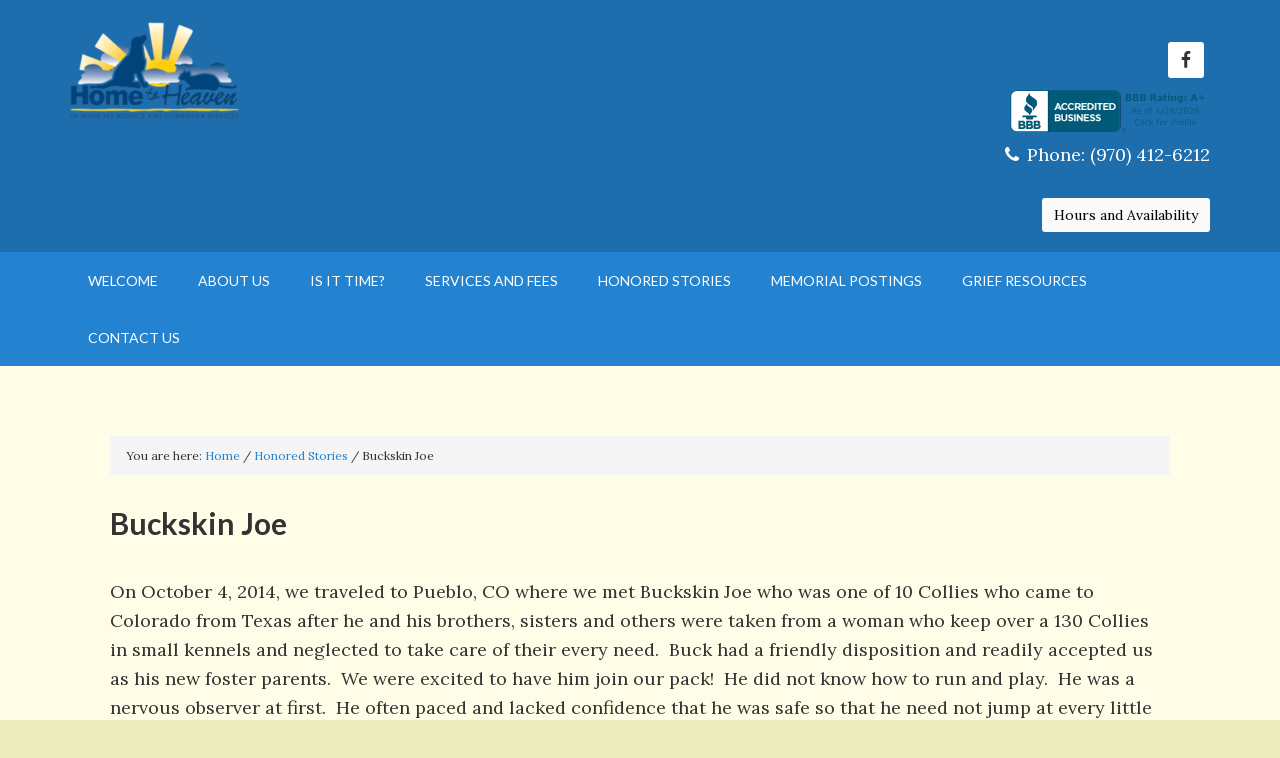

--- FILE ---
content_type: text/html; charset=UTF-8
request_url: https://hometoheaven.net/honored_stories/buckskin-joe/
body_size: 14016
content:
<!DOCTYPE html>
<html lang="en-US">
<head >
<meta charset="UTF-8" />
<meta name="viewport" content="width=device-width, initial-scale=1" />
<title>Buckskin Joe</title>
<meta name='robots' content='max-image-preview:large' />
	<style>img:is([sizes="auto" i], [sizes^="auto," i]) { contain-intrinsic-size: 3000px 1500px }</style>
	
			<style type="text/css">
				.slide-excerpt { width: 35%; }
				.slide-excerpt { top: 0; }
				.slide-excerpt { left: 0; }
				.flexslider { max-width: 1140px; max-height: 460px; }
				.slide-image { max-height: 460px; }
			</style>
			<style type="text/css">
				@media only screen
				and (min-device-width : 320px)
				and (max-device-width : 480px) {
					.slide-excerpt { display: none !important; }
				}
			</style> <link rel='dns-prefetch' href='//fonts.googleapis.com' />
<link rel='dns-prefetch' href='//maxcdn.bootstrapcdn.com' />
<link rel="alternate" type="application/rss+xml" title="Home to Heaven &raquo; Feed" href="https://hometoheaven.net/feed/" />
<link rel="alternate" type="application/rss+xml" title="Home to Heaven &raquo; Comments Feed" href="https://hometoheaven.net/comments/feed/" />
<link rel="canonical" href="https://hometoheaven.net/honored_stories/buckskin-joe/" />
<script type="text/javascript">
/* <![CDATA[ */
window._wpemojiSettings = {"baseUrl":"https:\/\/s.w.org\/images\/core\/emoji\/16.0.1\/72x72\/","ext":".png","svgUrl":"https:\/\/s.w.org\/images\/core\/emoji\/16.0.1\/svg\/","svgExt":".svg","source":{"concatemoji":"https:\/\/hometoheaven.net\/wp-includes\/js\/wp-emoji-release.min.js?ver=6.8.3"}};
/*! This file is auto-generated */
!function(s,n){var o,i,e;function c(e){try{var t={supportTests:e,timestamp:(new Date).valueOf()};sessionStorage.setItem(o,JSON.stringify(t))}catch(e){}}function p(e,t,n){e.clearRect(0,0,e.canvas.width,e.canvas.height),e.fillText(t,0,0);var t=new Uint32Array(e.getImageData(0,0,e.canvas.width,e.canvas.height).data),a=(e.clearRect(0,0,e.canvas.width,e.canvas.height),e.fillText(n,0,0),new Uint32Array(e.getImageData(0,0,e.canvas.width,e.canvas.height).data));return t.every(function(e,t){return e===a[t]})}function u(e,t){e.clearRect(0,0,e.canvas.width,e.canvas.height),e.fillText(t,0,0);for(var n=e.getImageData(16,16,1,1),a=0;a<n.data.length;a++)if(0!==n.data[a])return!1;return!0}function f(e,t,n,a){switch(t){case"flag":return n(e,"\ud83c\udff3\ufe0f\u200d\u26a7\ufe0f","\ud83c\udff3\ufe0f\u200b\u26a7\ufe0f")?!1:!n(e,"\ud83c\udde8\ud83c\uddf6","\ud83c\udde8\u200b\ud83c\uddf6")&&!n(e,"\ud83c\udff4\udb40\udc67\udb40\udc62\udb40\udc65\udb40\udc6e\udb40\udc67\udb40\udc7f","\ud83c\udff4\u200b\udb40\udc67\u200b\udb40\udc62\u200b\udb40\udc65\u200b\udb40\udc6e\u200b\udb40\udc67\u200b\udb40\udc7f");case"emoji":return!a(e,"\ud83e\udedf")}return!1}function g(e,t,n,a){var r="undefined"!=typeof WorkerGlobalScope&&self instanceof WorkerGlobalScope?new OffscreenCanvas(300,150):s.createElement("canvas"),o=r.getContext("2d",{willReadFrequently:!0}),i=(o.textBaseline="top",o.font="600 32px Arial",{});return e.forEach(function(e){i[e]=t(o,e,n,a)}),i}function t(e){var t=s.createElement("script");t.src=e,t.defer=!0,s.head.appendChild(t)}"undefined"!=typeof Promise&&(o="wpEmojiSettingsSupports",i=["flag","emoji"],n.supports={everything:!0,everythingExceptFlag:!0},e=new Promise(function(e){s.addEventListener("DOMContentLoaded",e,{once:!0})}),new Promise(function(t){var n=function(){try{var e=JSON.parse(sessionStorage.getItem(o));if("object"==typeof e&&"number"==typeof e.timestamp&&(new Date).valueOf()<e.timestamp+604800&&"object"==typeof e.supportTests)return e.supportTests}catch(e){}return null}();if(!n){if("undefined"!=typeof Worker&&"undefined"!=typeof OffscreenCanvas&&"undefined"!=typeof URL&&URL.createObjectURL&&"undefined"!=typeof Blob)try{var e="postMessage("+g.toString()+"("+[JSON.stringify(i),f.toString(),p.toString(),u.toString()].join(",")+"));",a=new Blob([e],{type:"text/javascript"}),r=new Worker(URL.createObjectURL(a),{name:"wpTestEmojiSupports"});return void(r.onmessage=function(e){c(n=e.data),r.terminate(),t(n)})}catch(e){}c(n=g(i,f,p,u))}t(n)}).then(function(e){for(var t in e)n.supports[t]=e[t],n.supports.everything=n.supports.everything&&n.supports[t],"flag"!==t&&(n.supports.everythingExceptFlag=n.supports.everythingExceptFlag&&n.supports[t]);n.supports.everythingExceptFlag=n.supports.everythingExceptFlag&&!n.supports.flag,n.DOMReady=!1,n.readyCallback=function(){n.DOMReady=!0}}).then(function(){return e}).then(function(){var e;n.supports.everything||(n.readyCallback(),(e=n.source||{}).concatemoji?t(e.concatemoji):e.wpemoji&&e.twemoji&&(t(e.twemoji),t(e.wpemoji)))}))}((window,document),window._wpemojiSettings);
/* ]]> */
</script>
<link rel='stylesheet' id='outreach-pro-theme-css' href='https://hometoheaven.net/wp-content/themes/outreach-pro/style.css?ver=3.1' type='text/css' media='all' />
<style id='wp-emoji-styles-inline-css' type='text/css'>

	img.wp-smiley, img.emoji {
		display: inline !important;
		border: none !important;
		box-shadow: none !important;
		height: 1em !important;
		width: 1em !important;
		margin: 0 0.07em !important;
		vertical-align: -0.1em !important;
		background: none !important;
		padding: 0 !important;
	}
</style>
<link rel='stylesheet' id='wp-block-library-css' href='https://hometoheaven.net/wp-includes/css/dist/block-library/style.min.css?ver=6.8.3' type='text/css' media='all' />
<style id='classic-theme-styles-inline-css' type='text/css'>
/*! This file is auto-generated */
.wp-block-button__link{color:#fff;background-color:#32373c;border-radius:9999px;box-shadow:none;text-decoration:none;padding:calc(.667em + 2px) calc(1.333em + 2px);font-size:1.125em}.wp-block-file__button{background:#32373c;color:#fff;text-decoration:none}
</style>
<style id='global-styles-inline-css' type='text/css'>
:root{--wp--preset--aspect-ratio--square: 1;--wp--preset--aspect-ratio--4-3: 4/3;--wp--preset--aspect-ratio--3-4: 3/4;--wp--preset--aspect-ratio--3-2: 3/2;--wp--preset--aspect-ratio--2-3: 2/3;--wp--preset--aspect-ratio--16-9: 16/9;--wp--preset--aspect-ratio--9-16: 9/16;--wp--preset--color--black: #000000;--wp--preset--color--cyan-bluish-gray: #abb8c3;--wp--preset--color--white: #ffffff;--wp--preset--color--pale-pink: #f78da7;--wp--preset--color--vivid-red: #cf2e2e;--wp--preset--color--luminous-vivid-orange: #ff6900;--wp--preset--color--luminous-vivid-amber: #fcb900;--wp--preset--color--light-green-cyan: #7bdcb5;--wp--preset--color--vivid-green-cyan: #00d084;--wp--preset--color--pale-cyan-blue: #8ed1fc;--wp--preset--color--vivid-cyan-blue: #0693e3;--wp--preset--color--vivid-purple: #9b51e0;--wp--preset--gradient--vivid-cyan-blue-to-vivid-purple: linear-gradient(135deg,rgba(6,147,227,1) 0%,rgb(155,81,224) 100%);--wp--preset--gradient--light-green-cyan-to-vivid-green-cyan: linear-gradient(135deg,rgb(122,220,180) 0%,rgb(0,208,130) 100%);--wp--preset--gradient--luminous-vivid-amber-to-luminous-vivid-orange: linear-gradient(135deg,rgba(252,185,0,1) 0%,rgba(255,105,0,1) 100%);--wp--preset--gradient--luminous-vivid-orange-to-vivid-red: linear-gradient(135deg,rgba(255,105,0,1) 0%,rgb(207,46,46) 100%);--wp--preset--gradient--very-light-gray-to-cyan-bluish-gray: linear-gradient(135deg,rgb(238,238,238) 0%,rgb(169,184,195) 100%);--wp--preset--gradient--cool-to-warm-spectrum: linear-gradient(135deg,rgb(74,234,220) 0%,rgb(151,120,209) 20%,rgb(207,42,186) 40%,rgb(238,44,130) 60%,rgb(251,105,98) 80%,rgb(254,248,76) 100%);--wp--preset--gradient--blush-light-purple: linear-gradient(135deg,rgb(255,206,236) 0%,rgb(152,150,240) 100%);--wp--preset--gradient--blush-bordeaux: linear-gradient(135deg,rgb(254,205,165) 0%,rgb(254,45,45) 50%,rgb(107,0,62) 100%);--wp--preset--gradient--luminous-dusk: linear-gradient(135deg,rgb(255,203,112) 0%,rgb(199,81,192) 50%,rgb(65,88,208) 100%);--wp--preset--gradient--pale-ocean: linear-gradient(135deg,rgb(255,245,203) 0%,rgb(182,227,212) 50%,rgb(51,167,181) 100%);--wp--preset--gradient--electric-grass: linear-gradient(135deg,rgb(202,248,128) 0%,rgb(113,206,126) 100%);--wp--preset--gradient--midnight: linear-gradient(135deg,rgb(2,3,129) 0%,rgb(40,116,252) 100%);--wp--preset--font-size--small: 13px;--wp--preset--font-size--medium: 20px;--wp--preset--font-size--large: 36px;--wp--preset--font-size--x-large: 42px;--wp--preset--spacing--20: 0.44rem;--wp--preset--spacing--30: 0.67rem;--wp--preset--spacing--40: 1rem;--wp--preset--spacing--50: 1.5rem;--wp--preset--spacing--60: 2.25rem;--wp--preset--spacing--70: 3.38rem;--wp--preset--spacing--80: 5.06rem;--wp--preset--shadow--natural: 6px 6px 9px rgba(0, 0, 0, 0.2);--wp--preset--shadow--deep: 12px 12px 50px rgba(0, 0, 0, 0.4);--wp--preset--shadow--sharp: 6px 6px 0px rgba(0, 0, 0, 0.2);--wp--preset--shadow--outlined: 6px 6px 0px -3px rgba(255, 255, 255, 1), 6px 6px rgba(0, 0, 0, 1);--wp--preset--shadow--crisp: 6px 6px 0px rgba(0, 0, 0, 1);}:where(.is-layout-flex){gap: 0.5em;}:where(.is-layout-grid){gap: 0.5em;}body .is-layout-flex{display: flex;}.is-layout-flex{flex-wrap: wrap;align-items: center;}.is-layout-flex > :is(*, div){margin: 0;}body .is-layout-grid{display: grid;}.is-layout-grid > :is(*, div){margin: 0;}:where(.wp-block-columns.is-layout-flex){gap: 2em;}:where(.wp-block-columns.is-layout-grid){gap: 2em;}:where(.wp-block-post-template.is-layout-flex){gap: 1.25em;}:where(.wp-block-post-template.is-layout-grid){gap: 1.25em;}.has-black-color{color: var(--wp--preset--color--black) !important;}.has-cyan-bluish-gray-color{color: var(--wp--preset--color--cyan-bluish-gray) !important;}.has-white-color{color: var(--wp--preset--color--white) !important;}.has-pale-pink-color{color: var(--wp--preset--color--pale-pink) !important;}.has-vivid-red-color{color: var(--wp--preset--color--vivid-red) !important;}.has-luminous-vivid-orange-color{color: var(--wp--preset--color--luminous-vivid-orange) !important;}.has-luminous-vivid-amber-color{color: var(--wp--preset--color--luminous-vivid-amber) !important;}.has-light-green-cyan-color{color: var(--wp--preset--color--light-green-cyan) !important;}.has-vivid-green-cyan-color{color: var(--wp--preset--color--vivid-green-cyan) !important;}.has-pale-cyan-blue-color{color: var(--wp--preset--color--pale-cyan-blue) !important;}.has-vivid-cyan-blue-color{color: var(--wp--preset--color--vivid-cyan-blue) !important;}.has-vivid-purple-color{color: var(--wp--preset--color--vivid-purple) !important;}.has-black-background-color{background-color: var(--wp--preset--color--black) !important;}.has-cyan-bluish-gray-background-color{background-color: var(--wp--preset--color--cyan-bluish-gray) !important;}.has-white-background-color{background-color: var(--wp--preset--color--white) !important;}.has-pale-pink-background-color{background-color: var(--wp--preset--color--pale-pink) !important;}.has-vivid-red-background-color{background-color: var(--wp--preset--color--vivid-red) !important;}.has-luminous-vivid-orange-background-color{background-color: var(--wp--preset--color--luminous-vivid-orange) !important;}.has-luminous-vivid-amber-background-color{background-color: var(--wp--preset--color--luminous-vivid-amber) !important;}.has-light-green-cyan-background-color{background-color: var(--wp--preset--color--light-green-cyan) !important;}.has-vivid-green-cyan-background-color{background-color: var(--wp--preset--color--vivid-green-cyan) !important;}.has-pale-cyan-blue-background-color{background-color: var(--wp--preset--color--pale-cyan-blue) !important;}.has-vivid-cyan-blue-background-color{background-color: var(--wp--preset--color--vivid-cyan-blue) !important;}.has-vivid-purple-background-color{background-color: var(--wp--preset--color--vivid-purple) !important;}.has-black-border-color{border-color: var(--wp--preset--color--black) !important;}.has-cyan-bluish-gray-border-color{border-color: var(--wp--preset--color--cyan-bluish-gray) !important;}.has-white-border-color{border-color: var(--wp--preset--color--white) !important;}.has-pale-pink-border-color{border-color: var(--wp--preset--color--pale-pink) !important;}.has-vivid-red-border-color{border-color: var(--wp--preset--color--vivid-red) !important;}.has-luminous-vivid-orange-border-color{border-color: var(--wp--preset--color--luminous-vivid-orange) !important;}.has-luminous-vivid-amber-border-color{border-color: var(--wp--preset--color--luminous-vivid-amber) !important;}.has-light-green-cyan-border-color{border-color: var(--wp--preset--color--light-green-cyan) !important;}.has-vivid-green-cyan-border-color{border-color: var(--wp--preset--color--vivid-green-cyan) !important;}.has-pale-cyan-blue-border-color{border-color: var(--wp--preset--color--pale-cyan-blue) !important;}.has-vivid-cyan-blue-border-color{border-color: var(--wp--preset--color--vivid-cyan-blue) !important;}.has-vivid-purple-border-color{border-color: var(--wp--preset--color--vivid-purple) !important;}.has-vivid-cyan-blue-to-vivid-purple-gradient-background{background: var(--wp--preset--gradient--vivid-cyan-blue-to-vivid-purple) !important;}.has-light-green-cyan-to-vivid-green-cyan-gradient-background{background: var(--wp--preset--gradient--light-green-cyan-to-vivid-green-cyan) !important;}.has-luminous-vivid-amber-to-luminous-vivid-orange-gradient-background{background: var(--wp--preset--gradient--luminous-vivid-amber-to-luminous-vivid-orange) !important;}.has-luminous-vivid-orange-to-vivid-red-gradient-background{background: var(--wp--preset--gradient--luminous-vivid-orange-to-vivid-red) !important;}.has-very-light-gray-to-cyan-bluish-gray-gradient-background{background: var(--wp--preset--gradient--very-light-gray-to-cyan-bluish-gray) !important;}.has-cool-to-warm-spectrum-gradient-background{background: var(--wp--preset--gradient--cool-to-warm-spectrum) !important;}.has-blush-light-purple-gradient-background{background: var(--wp--preset--gradient--blush-light-purple) !important;}.has-blush-bordeaux-gradient-background{background: var(--wp--preset--gradient--blush-bordeaux) !important;}.has-luminous-dusk-gradient-background{background: var(--wp--preset--gradient--luminous-dusk) !important;}.has-pale-ocean-gradient-background{background: var(--wp--preset--gradient--pale-ocean) !important;}.has-electric-grass-gradient-background{background: var(--wp--preset--gradient--electric-grass) !important;}.has-midnight-gradient-background{background: var(--wp--preset--gradient--midnight) !important;}.has-small-font-size{font-size: var(--wp--preset--font-size--small) !important;}.has-medium-font-size{font-size: var(--wp--preset--font-size--medium) !important;}.has-large-font-size{font-size: var(--wp--preset--font-size--large) !important;}.has-x-large-font-size{font-size: var(--wp--preset--font-size--x-large) !important;}
:where(.wp-block-post-template.is-layout-flex){gap: 1.25em;}:where(.wp-block-post-template.is-layout-grid){gap: 1.25em;}
:where(.wp-block-columns.is-layout-flex){gap: 2em;}:where(.wp-block-columns.is-layout-grid){gap: 2em;}
:root :where(.wp-block-pullquote){font-size: 1.5em;line-height: 1.6;}
</style>
<link rel='stylesheet' id='pb_animate-css' href='https://hometoheaven.net/wp-content/plugins/ays-popup-box/public/css/animate.css?ver=6.0.1' type='text/css' media='all' />
<link rel='stylesheet' id='woocommerce-layout-css' href='https://hometoheaven.net/wp-content/plugins/woocommerce/assets/css/woocommerce-layout.css?ver=10.3.5' type='text/css' media='all' />
<link rel='stylesheet' id='woocommerce-smallscreen-css' href='https://hometoheaven.net/wp-content/plugins/woocommerce/assets/css/woocommerce-smallscreen.css?ver=10.3.5' type='text/css' media='only screen and (max-width: 768px)' />
<link rel='stylesheet' id='woocommerce-general-css' href='https://hometoheaven.net/wp-content/plugins/woocommerce/assets/css/woocommerce.css?ver=10.3.5' type='text/css' media='all' />
<style id='woocommerce-inline-inline-css' type='text/css'>
.woocommerce form .form-row .required { visibility: visible; }
</style>
<link rel='stylesheet' id='brands-styles-css' href='https://hometoheaven.net/wp-content/plugins/woocommerce/assets/css/brands.css?ver=10.3.5' type='text/css' media='all' />
<link rel='stylesheet' id='dashicons-css' href='https://hometoheaven.net/wp-includes/css/dashicons.min.css?ver=6.8.3' type='text/css' media='all' />
<link rel='stylesheet' id='google-fonts-lato-css' href='//fonts.googleapis.com/css?family=Lato%3A400%2C700&#038;ver=3.1' type='text/css' media='all' />
<link rel='stylesheet' id='google-fonts-lora-css' href='//fonts.googleapis.com/css?family=Lora%3A400%2C700&#038;ver=3.1' type='text/css' media='all' />
<link rel='stylesheet' id='google-fonts-merriweather-css' href='//fonts.googleapis.com/css?family=Merriweather%3A400%2C700&#038;ver=3.1' type='text/css' media='all' />
<link rel='stylesheet' id='mm-font-awesome-css' href='//maxcdn.bootstrapcdn.com/font-awesome/4.5.0/css/font-awesome.min.css?ver=6.8.3' type='text/css' media='all' />
<link rel='stylesheet' id='simple-social-icons-font-css' href='https://hometoheaven.net/wp-content/plugins/simple-social-icons/css/style.css?ver=3.0.2' type='text/css' media='all' />
<link rel='stylesheet' id='slider_styles-css' href='https://hometoheaven.net/wp-content/plugins/genesis-responsive-slider/assets/style.css?ver=1.0.1' type='text/css' media='all' />
<script type="text/javascript" src="https://hometoheaven.net/wp-includes/js/jquery/jquery.min.js?ver=3.7.1" id="jquery-core-js"></script>
<script type="text/javascript" src="https://hometoheaven.net/wp-includes/js/jquery/jquery-migrate.min.js?ver=3.4.1" id="jquery-migrate-js"></script>
<script type="text/javascript" id="ays-pb-js-extra">
/* <![CDATA[ */
var pbLocalizeObj = {"ajax":"https:\/\/hometoheaven.net\/wp-admin\/admin-ajax.php","seconds":"seconds","thisWillClose":"This will close in","icons":{"close_icon":"<svg class=\"ays_pb_material_close_icon\" xmlns=\"https:\/\/www.w3.org\/2000\/svg\" height=\"36px\" viewBox=\"0 0 24 24\" width=\"36px\" fill=\"#000000\" alt=\"Pop-up Close\"><path d=\"M0 0h24v24H0z\" fill=\"none\"\/><path d=\"M19 6.41L17.59 5 12 10.59 6.41 5 5 6.41 10.59 12 5 17.59 6.41 19 12 13.41 17.59 19 19 17.59 13.41 12z\"\/><\/svg>","close_circle_icon":"<svg class=\"ays_pb_material_close_circle_icon\" xmlns=\"https:\/\/www.w3.org\/2000\/svg\" height=\"24\" viewBox=\"0 0 24 24\" width=\"36\" alt=\"Pop-up Close\"><path d=\"M0 0h24v24H0z\" fill=\"none\"\/><path d=\"M12 2C6.47 2 2 6.47 2 12s4.47 10 10 10 10-4.47 10-10S17.53 2 12 2zm5 13.59L15.59 17 12 13.41 8.41 17 7 15.59 10.59 12 7 8.41 8.41 7 12 10.59 15.59 7 17 8.41 13.41 12 17 15.59z\"\/><\/svg>","volume_up_icon":"<svg class=\"ays_pb_fa_volume\" xmlns=\"https:\/\/www.w3.org\/2000\/svg\" height=\"24\" viewBox=\"0 0 24 24\" width=\"36\"><path d=\"M0 0h24v24H0z\" fill=\"none\"\/><path d=\"M3 9v6h4l5 5V4L7 9H3zm13.5 3c0-1.77-1.02-3.29-2.5-4.03v8.05c1.48-.73 2.5-2.25 2.5-4.02zM14 3.23v2.06c2.89.86 5 3.54 5 6.71s-2.11 5.85-5 6.71v2.06c4.01-.91 7-4.49 7-8.77s-2.99-7.86-7-8.77z\"\/><\/svg>","volume_mute_icon":"<svg xmlns=\"https:\/\/www.w3.org\/2000\/svg\" height=\"24\" viewBox=\"0 0 24 24\" width=\"24\"><path d=\"M0 0h24v24H0z\" fill=\"none\"\/><path d=\"M7 9v6h4l5 5V4l-5 5H7z\"\/><\/svg>"}};
/* ]]> */
</script>
<script type="text/javascript" src="https://hometoheaven.net/wp-content/plugins/ays-popup-box/public/js/ays-pb-public.js?ver=6.0.1" id="ays-pb-js"></script>
<script type="text/javascript" src="https://hometoheaven.net/wp-content/plugins/user-submitted-posts/resources/jquery.cookie.js?ver=20250329" id="usp_cookie-js"></script>
<script type="text/javascript" src="https://hometoheaven.net/wp-content/plugins/user-submitted-posts/resources/jquery.parsley.min.js?ver=20250329" id="usp_parsley-js"></script>
<script type="text/javascript" id="usp_core-js-before">
/* <![CDATA[ */
var usp_custom_field = ""; var usp_custom_field_2 = ""; var usp_custom_checkbox = ""; var usp_case_sensitivity = "false"; var usp_min_images = 0; var usp_max_images = 1; var usp_parsley_error = "Incorrect response."; var usp_multiple_cats = 0; var usp_existing_tags = 0; var usp_recaptcha_disp = ""; var usp_recaptcha_vers = 2; var usp_recaptcha_key = ""; var challenge_nonce = "dd26655bad"; var ajax_url = "https:\/\/hometoheaven.net\/wp-admin\/admin-ajax.php"; 
/* ]]> */
</script>
<script type="text/javascript" src="https://hometoheaven.net/wp-content/plugins/user-submitted-posts/resources/jquery.usp.core.js?ver=20250329" id="usp_core-js"></script>
<script type="text/javascript" src="https://hometoheaven.net/wp-content/plugins/woocommerce/assets/js/jquery-blockui/jquery.blockUI.min.js?ver=2.7.0-wc.10.3.5" id="wc-jquery-blockui-js" defer="defer" data-wp-strategy="defer"></script>
<script type="text/javascript" id="wc-add-to-cart-js-extra">
/* <![CDATA[ */
var wc_add_to_cart_params = {"ajax_url":"\/wp-admin\/admin-ajax.php","wc_ajax_url":"\/?wc-ajax=%%endpoint%%","i18n_view_cart":"View cart","cart_url":"https:\/\/hometoheaven.net\/cart\/","is_cart":"","cart_redirect_after_add":"no"};
/* ]]> */
</script>
<script type="text/javascript" src="https://hometoheaven.net/wp-content/plugins/woocommerce/assets/js/frontend/add-to-cart.min.js?ver=10.3.5" id="wc-add-to-cart-js" defer="defer" data-wp-strategy="defer"></script>
<script type="text/javascript" src="https://hometoheaven.net/wp-content/plugins/woocommerce/assets/js/js-cookie/js.cookie.min.js?ver=2.1.4-wc.10.3.5" id="wc-js-cookie-js" defer="defer" data-wp-strategy="defer"></script>
<script type="text/javascript" id="woocommerce-js-extra">
/* <![CDATA[ */
var woocommerce_params = {"ajax_url":"\/wp-admin\/admin-ajax.php","wc_ajax_url":"\/?wc-ajax=%%endpoint%%","i18n_password_show":"Show password","i18n_password_hide":"Hide password"};
/* ]]> */
</script>
<script type="text/javascript" src="https://hometoheaven.net/wp-content/plugins/woocommerce/assets/js/frontend/woocommerce.min.js?ver=10.3.5" id="woocommerce-js" defer="defer" data-wp-strategy="defer"></script>
<script type="text/javascript" src="https://hometoheaven.net/wp-content/themes/outreach-pro/js/responsive-menu.js?ver=1.0.0" id="outreach-responsive-menu-js"></script>
<script type="text/javascript" src="https://hometoheaven.net/wp-content/plugins/woocommerce/assets/js/flexslider/jquery.flexslider.min.js?ver=2.7.2-wc.10.3.5" id="wc-flexslider-js" defer="defer" data-wp-strategy="defer"></script>
<link rel="https://api.w.org/" href="https://hometoheaven.net/wp-json/" /><link rel="EditURI" type="application/rsd+xml" title="RSD" href="https://hometoheaven.net/xmlrpc.php?rsd" />
<link rel="alternate" title="oEmbed (JSON)" type="application/json+oembed" href="https://hometoheaven.net/wp-json/oembed/1.0/embed?url=https%3A%2F%2Fhometoheaven.net%2Fhonored_stories%2Fbuckskin-joe%2F" />
<link rel="alternate" title="oEmbed (XML)" type="text/xml+oembed" href="https://hometoheaven.net/wp-json/oembed/1.0/embed?url=https%3A%2F%2Fhometoheaven.net%2Fhonored_stories%2Fbuckskin-joe%2F&#038;format=xml" />
<style>
.sidebar li a {color: #2483C8; }
.sidebar li a:hover {color: #F5D636; }
.type-honored_stories .entry-time {
display: none !important;
}
.type-honored_stories .entry-meta {
display: none !important;
}
</style>
<style>

	/*Style the background of the main content*/
	/*Color the sidebar the same as main content*/
	/*Original*/
	main.content, 
	.outreach-pro-blue .sidebar .widget,
	.site-inner {
		background-color: #FFFDE7;
		background-image: none;
	}

	.outreach-pro-blue aside.sidebar {
		border: 1px solid #aaa;
		border-top: 2px solid #aaa;
		border-bottom: 2px solid #aaa;
	}

</style><style type="text/css">.site-title a { background: url(https://hometoheaven.net/wp-content/uploads/2022/09/HtH_Logo-removebg-e1663369677256.png) no-repeat !important; }</style>
	<noscript><style>.woocommerce-product-gallery{ opacity: 1 !important; }</style></noscript>
	<style type="text/css" id="custom-background-css">
body.custom-background { background-color: #ededc0; }
</style>
	<link rel="icon" href="https://hometoheaven.net/wp-content/uploads/2016/11/cropped-updated-logo-32x32.jpg" sizes="32x32" />
<link rel="icon" href="https://hometoheaven.net/wp-content/uploads/2016/11/cropped-updated-logo-192x192.jpg" sizes="192x192" />
<link rel="apple-touch-icon" href="https://hometoheaven.net/wp-content/uploads/2016/11/cropped-updated-logo-180x180.jpg" />
<meta name="msapplication-TileImage" content="https://hometoheaven.net/wp-content/uploads/2016/11/cropped-updated-logo-270x270.jpg" />
<style type="text/css">
.paypal-donations { text-align: center !important }
</style>
</head>
<body class="wp-singular honored_stories-template-default single single-honored_stories postid-2610 custom-background wp-theme-genesis wp-child-theme-outreach-pro theme-genesis woocommerce-no-js custom-header header-image full-width-content genesis-breadcrumbs-visible genesis-footer-widgets-visible outreach-pro-blue" itemscope itemtype="https://schema.org/WebPage"><div class="site-container"><header class="site-header" itemscope itemtype="https://schema.org/WPHeader"><div class="wrap"><div class="title-area"><p class="site-title" itemprop="headline"><a href="https://hometoheaven.net/">Home to Heaven</a></p><p class="site-description" itemprop="description">Providing end-of-life care in the comfort of home.</p></div><div class="widget-area header-widget-area"><section id="simple-social-icons-3" class="widget simple-social-icons"><div class="widget-wrap"><ul class="alignright"><li class="ssi-facebook"><a href="https://www.facebook.com/HTHPetHospice/" target="_blank" rel="noopener noreferrer"><svg role="img" class="social-facebook" aria-labelledby="social-facebook-3"><title id="social-facebook-3">Facebook</title><use xlink:href="https://hometoheaven.net/wp-content/plugins/simple-social-icons/symbol-defs.svg#social-facebook"></use></svg></a></li></ul></div></section>
<section id="custom_html-10" class="widget_text widget widget_custom_html"><div class="widget_text widget-wrap"><div class="textwidget custom-html-widget"><a href="https://www.bbb.org/us/co/fort-collins/profile/veterinarian/home-to-heaven-pc-0805-46012141/#sealclick" target="_blank" rel="nofollow"><img src="https://seal-wynco.bbb.org/seals/blue-seal-200-42-bbb-46012141.png" style="border: 0;" alt="Home to Heaven, PC BBB Business Review" /></a></div></div></section>
<section id="phone_widget-2" class="widget widget_phone_widget"><div class="widget-wrap"><div class='header-right-contact'><div class='phone-num'><a href='tel:9704126212'><i class='fa fa-phone'></i>Phone: (970) 412-6212</a></div><div class='hours-fees'><a href='/hours-fees'><br /><button>Hours and Availability</button></a></div><div class='cred-quote'></div></div></div></section>
</div></div></header><nav class="nav-primary" aria-label="Main" itemscope itemtype="https://schema.org/SiteNavigationElement"><div class="wrap"><ul id="menu-main-menu" class="menu genesis-nav-menu menu-primary"><li id="menu-item-354" class="menu-item menu-item-type-post_type menu-item-object-page menu-item-354"><a href="https://hometoheaven.net/home/" itemprop="url"><span itemprop="name">Welcome</span></a></li>
<li id="menu-item-52" class="menu-item menu-item-type-post_type menu-item-object-page menu-item-has-children menu-item-52"><a href="https://hometoheaven.net/about-us/" itemprop="url"><span itemprop="name">About Us</span></a>
<ul class="sub-menu">
	<li id="menu-item-409" class="menu-item menu-item-type-post_type menu-item-object-page menu-item-409"><a href="https://hometoheaven.net/about-us/" itemprop="url"><span itemprop="name">About Us</span></a></li>
	<li id="menu-item-53" class="menu-item menu-item-type-post_type menu-item-object-page menu-item-53"><a href="https://hometoheaven.net/about-us/staff/" itemprop="url"><span itemprop="name">Staff</span></a></li>
	<li id="menu-item-54" class="menu-item menu-item-type-post_type menu-item-object-page menu-item-54"><a href="https://hometoheaven.net/about-us/doctors/" itemprop="url"><span itemprop="name">Doctors</span></a></li>
	<li id="menu-item-3229" class="menu-item menu-item-type-post_type menu-item-object-page menu-item-3229"><a href="https://hometoheaven.net/about-us/career-opportunities/" itemprop="url"><span itemprop="name">Career Opportunities</span></a></li>
</ul>
</li>
<li id="menu-item-85" class="menu-item menu-item-type-post_type menu-item-object-page menu-item-has-children menu-item-85"><a href="https://hometoheaven.net/is-it-time/" itemprop="url"><span itemprop="name">Is it Time?</span></a>
<ul class="sub-menu">
	<li id="menu-item-410" class="menu-item menu-item-type-post_type menu-item-object-page menu-item-410"><a href="https://hometoheaven.net/is-it-time/" itemprop="url"><span itemprop="name">Is it Time?</span></a></li>
	<li id="menu-item-3620" class="menu-item menu-item-type-post_type menu-item-object-page menu-item-3620"><a href="https://hometoheaven.net/signs-and-symptoms/" itemprop="url"><span itemprop="name">Signs and Symptoms</span></a></li>
	<li id="menu-item-84" class="menu-item menu-item-type-post_type menu-item-object-page menu-item-84"><a href="https://hometoheaven.net/frequently-asked-questions/" itemprop="url"><span itemprop="name">Other Frequently Asked Questions</span></a></li>
</ul>
</li>
<li id="menu-item-75" class="menu-item menu-item-type-post_type menu-item-object-page menu-item-has-children menu-item-75"><a href="https://hometoheaven.net/services/" itemprop="url"><span itemprop="name">Services and Fees</span></a>
<ul class="sub-menu">
	<li id="menu-item-401" class="menu-item menu-item-type-post_type menu-item-object-page menu-item-401"><a href="https://hometoheaven.net/services/" itemprop="url"><span itemprop="name">Services</span></a></li>
	<li id="menu-item-80" class="menu-item menu-item-type-post_type menu-item-object-page menu-item-80"><a href="https://hometoheaven.net/services/euthanasia/" itemprop="url"><span itemprop="name">Euthanasia</span></a></li>
	<li id="menu-item-338" class="menu-item menu-item-type-post_type menu-item-object-page menu-item-338"><a href="https://hometoheaven.net/services/body-care/" itemprop="url"><span itemprop="name">Body Care</span></a></li>
	<li id="menu-item-386" class="menu-item menu-item-type-post_type menu-item-object-page menu-item-386"><a href="https://hometoheaven.net/hours-fees/" itemprop="url"><span itemprop="name">Hours</span></a></li>
	<li id="menu-item-3214" class="menu-item menu-item-type-post_type menu-item-object-page menu-item-3214"><a href="https://hometoheaven.net/fees/" itemprop="url"><span itemprop="name">Fees</span></a></li>
	<li id="menu-item-3284" class="menu-item menu-item-type-post_type menu-item-object-page menu-item-3284"><a href="https://hometoheaven.net/hollys-fund/" itemprop="url"><span itemprop="name">Holly&#8217;s Fund</span></a></li>
</ul>
</li>
<li id="menu-item-82" class="menu-item menu-item-type-post_type menu-item-object-page menu-item-82"><a href="https://hometoheaven.net/honored-stories/" itemprop="url"><span itemprop="name">Honored Stories</span></a></li>
<li id="menu-item-83" class="menu-item menu-item-type-post_type menu-item-object-page menu-item-83"><a href="https://hometoheaven.net/memorial-postings/" itemprop="url"><span itemprop="name">Memorial Postings</span></a></li>
<li id="menu-item-131" class="menu-item menu-item-type-post_type menu-item-object-page menu-item-has-children menu-item-131"><a href="https://hometoheaven.net/grief-resources/" itemprop="url"><span itemprop="name">Grief Resources</span></a>
<ul class="sub-menu">
	<li id="menu-item-411" class="menu-item menu-item-type-post_type menu-item-object-page menu-item-411"><a href="https://hometoheaven.net/grief-resources/" itemprop="url"><span itemprop="name">Grief Resources</span></a></li>
	<li id="menu-item-140" class="menu-item menu-item-type-post_type menu-item-object-page menu-item-140"><a href="https://hometoheaven.net/grief-resources/counseling-centers/" itemprop="url"><span itemprop="name">Counseling Centers</span></a></li>
	<li id="menu-item-139" class="menu-item menu-item-type-post_type menu-item-object-page menu-item-139"><a href="https://hometoheaven.net/grief-resources/quotations-and-writing/" itemprop="url"><span itemprop="name">Quotations and Writing</span></a></li>
	<li id="menu-item-138" class="menu-item menu-item-type-post_type menu-item-object-page menu-item-138"><a href="https://hometoheaven.net/grief-resources/links-to-more-resources/" itemprop="url"><span itemprop="name">Links to More Resources</span></a></li>
</ul>
</li>
<li id="menu-item-86" class="menu-item menu-item-type-post_type menu-item-object-page menu-item-86"><a href="https://hometoheaven.net/contact-us/" itemprop="url"><span itemprop="name">Contact Us</span></a></li>
</ul></div></nav><div class="site-inner"><div class="wrap"><div class="content-sidebar-wrap"><main class="content"><div class="breadcrumb" itemprop="breadcrumb" itemscope itemtype="https://schema.org/BreadcrumbList">You are here: <span class="breadcrumb-link-wrap" itemprop="itemListElement" itemscope itemtype="https://schema.org/ListItem"><a class="breadcrumb-link" href="https://hometoheaven.net/" itemprop="item"><span class="breadcrumb-link-text-wrap" itemprop="name">Home</span></a><meta itemprop="position" content="1"></span> <span aria-label="breadcrumb separator">/</span> <span class="breadcrumb-link-wrap" itemprop="itemListElement" itemscope itemtype="https://schema.org/ListItem"><a class="breadcrumb-link" href="https://hometoheaven.net/honored_stories/" itemprop="item"><span class="breadcrumb-link-text-wrap" itemprop="name">Honored Stories</span></a><meta itemprop="position" content="2"></span> <span aria-label="breadcrumb separator">/</span> Buckskin Joe</div><article class="post-2610 honored_stories type-honored_stories status-publish has-post-thumbnail entry" aria-label="Buckskin Joe" itemscope itemtype="https://schema.org/CreativeWork"><header class="entry-header"><h1 class="entry-title" itemprop="headline">Buckskin Joe</h1>
<p class="entry-meta"><time class="entry-time" itemprop="datePublished" datetime="2016-11-19T19:13:22+00:00">November 19, 2016</time> by   </p></header><div class="entry-content" itemprop="text"><p><!--[if gte mso 9]><xml> <w:WordDocument> <w:View>Normal</w:View> <w:Zoom>0</w:Zoom> <w:TrackMoves/> <w:TrackFormatting/> <w:PunctuationKerning/> <w:ValidateAgainstSchemas/> <w:SaveIfXMLInvalid>false</w:SaveIfXMLInvalid> <w:IgnoreMixedContent>false</w:IgnoreMixedContent> <w:AlwaysShowPlaceholderText>false</w:AlwaysShowPlaceholderText> <w:DoNotPromoteQF/> <w:LidThemeOther>EN-US</w:LidThemeOther> <w:LidThemeAsian>X-NONE</w:LidThemeAsian> <w:LidThemeComplexScript>X-NONE</w:LidThemeComplexScript> <w:Compatibility> <w:BreakWrappedTables/> <w:SnapToGridInCell/> <w:WrapTextWithPunct/> <w:UseAsianBreakRules/> <w:DontGrowAutofit/> <w:SplitPgBreakAndParaMark/> <w:DontVertAlignCellWithSp/> <w:DontBreakConstrainedForcedTables/> <w:DontVertAlignInTxbx/> <w:Word11KerningPairs/> <w:CachedColBalance/> </w:Compatibility> <w:BrowserLevel>MicrosoftInternetExplorer4</w:BrowserLevel> <m:mathPr> <m:mathFont m:val="Cambria Math"/> <m:brkBin m:val="before"/> <m:brkBinSub m:val="--"/> <m:smallFrac m:val="off"/> <m:dispDef/> <m:lMargin m:val="0"/> <m:rMargin m:val="0"/> <m:defJc m:val="centerGroup"/> <m:wrapIndent m:val="1440"/> <m:intLim m:val="subSup"/> <m:naryLim m:val="undOvr"/> </m:mathPr></w:WordDocument> </xml><![endif]--></p>
<p><!--[if gte mso 9]><xml> <w:LatentStyles DefLockedState="false" DefUnhideWhenUsed="true" DefSemiHidden="true" DefQFormat="false" DefPriority="99" LatentStyleCount="267"> <w:LsdException Locked="false" Priority="0" SemiHidden="false" UnhideWhenUsed="false" QFormat="true" Name="Normal"/> <w:LsdException Locked="false" Priority="9" SemiHidden="false" UnhideWhenUsed="false" QFormat="true" Name="heading 1"/> <w:LsdException Locked="false" Priority="9" QFormat="true" Name="heading 2"/> <w:LsdException Locked="false" Priority="9" QFormat="true" Name="heading 3"/> <w:LsdException Locked="false" Priority="9" QFormat="true" Name="heading 4"/> <w:LsdException Locked="false" Priority="9" QFormat="true" Name="heading 5"/> <w:LsdException Locked="false" Priority="9" QFormat="true" Name="heading 6"/> <w:LsdException Locked="false" Priority="9" QFormat="true" Name="heading 7"/> <w:LsdException Locked="false" Priority="9" QFormat="true" Name="heading 8"/> <w:LsdException Locked="false" Priority="9" QFormat="true" Name="heading 9"/> <w:LsdException Locked="false" Priority="39" Name="toc 1"/> <w:LsdException Locked="false" Priority="39" Name="toc 2"/> <w:LsdException Locked="false" Priority="39" Name="toc 3"/> <w:LsdException Locked="false" Priority="39" Name="toc 4"/> <w:LsdException Locked="false" Priority="39" Name="toc 5"/> <w:LsdException Locked="false" Priority="39" Name="toc 6"/> <w:LsdException Locked="false" Priority="39" Name="toc 7"/> <w:LsdException Locked="false" Priority="39" Name="toc 8"/> <w:LsdException Locked="false" Priority="39" Name="toc 9"/> <w:LsdException Locked="false" Priority="35" QFormat="true" Name="caption"/> <w:LsdException Locked="false" Priority="10" SemiHidden="false" UnhideWhenUsed="false" QFormat="true" Name="Title"/> <w:LsdException Locked="false" Priority="1" Name="Default Paragraph Font"/> <w:LsdException Locked="false" Priority="11" SemiHidden="false" UnhideWhenUsed="false" QFormat="true" Name="Subtitle"/> <w:LsdException Locked="false" Priority="22" SemiHidden="false" UnhideWhenUsed="false" QFormat="true" Name="Strong"/> <w:LsdException Locked="false" Priority="20" SemiHidden="false" UnhideWhenUsed="false" QFormat="true" Name="Emphasis"/> <w:LsdException Locked="false" Priority="59" SemiHidden="false" UnhideWhenUsed="false" Name="Table Grid"/> <w:LsdException Locked="false" UnhideWhenUsed="false" Name="Placeholder Text"/> <w:LsdException Locked="false" Priority="1" SemiHidden="false" UnhideWhenUsed="false" QFormat="true" Name="No Spacing"/> <w:LsdException Locked="false" Priority="60" SemiHidden="false" UnhideWhenUsed="false" Name="Light Shading"/> <w:LsdException Locked="false" Priority="61" SemiHidden="false" UnhideWhenUsed="false" Name="Light List"/> <w:LsdException Locked="false" Priority="62" SemiHidden="false" UnhideWhenUsed="false" Name="Light Grid"/> <w:LsdException Locked="false" Priority="63" SemiHidden="false" UnhideWhenUsed="false" Name="Medium Shading 1"/> <w:LsdException Locked="false" Priority="64" SemiHidden="false" UnhideWhenUsed="false" Name="Medium Shading 2"/> <w:LsdException Locked="false" Priority="65" SemiHidden="false" UnhideWhenUsed="false" Name="Medium List 1"/> <w:LsdException Locked="false" Priority="66" SemiHidden="false" UnhideWhenUsed="false" Name="Medium List 2"/> <w:LsdException Locked="false" Priority="67" SemiHidden="false" UnhideWhenUsed="false" Name="Medium Grid 1"/> <w:LsdException Locked="false" Priority="68" SemiHidden="false" UnhideWhenUsed="false" Name="Medium Grid 2"/> <w:LsdException Locked="false" Priority="69" SemiHidden="false" UnhideWhenUsed="false" Name="Medium Grid 3"/> <w:LsdException Locked="false" Priority="70" SemiHidden="false" UnhideWhenUsed="false" Name="Dark List"/> <w:LsdException Locked="false" Priority="71" SemiHidden="false" UnhideWhenUsed="false" Name="Colorful Shading"/> <w:LsdException Locked="false" Priority="72" SemiHidden="false" UnhideWhenUsed="false" Name="Colorful List"/> <w:LsdException Locked="false" Priority="73" SemiHidden="false" UnhideWhenUsed="false" Name="Colorful Grid"/> <w:LsdException Locked="false" Priority="60" SemiHidden="false" UnhideWhenUsed="false" Name="Light Shading Accent 1"/> <w:LsdException Locked="false" Priority="61" SemiHidden="false" UnhideWhenUsed="false" Name="Light List Accent 1"/> <w:LsdException Locked="false" Priority="62" SemiHidden="false" UnhideWhenUsed="false" Name="Light Grid Accent 1"/> <w:LsdException Locked="false" Priority="63" SemiHidden="false" UnhideWhenUsed="false" Name="Medium Shading 1 Accent 1"/> <w:LsdException Locked="false" Priority="64" SemiHidden="false" UnhideWhenUsed="false" Name="Medium Shading 2 Accent 1"/> <w:LsdException Locked="false" Priority="65" SemiHidden="false" UnhideWhenUsed="false" Name="Medium List 1 Accent 1"/> <w:LsdException Locked="false" UnhideWhenUsed="false" Name="Revision"/> <w:LsdException Locked="false" Priority="34" SemiHidden="false" UnhideWhenUsed="false" QFormat="true" Name="List Paragraph"/> <w:LsdException Locked="false" Priority="29" SemiHidden="false" UnhideWhenUsed="false" QFormat="true" Name="Quote"/> <w:LsdException Locked="false" Priority="30" SemiHidden="false" UnhideWhenUsed="false" QFormat="true" Name="Intense Quote"/> <w:LsdException Locked="false" Priority="66" SemiHidden="false" UnhideWhenUsed="false" Name="Medium List 2 Accent 1"/> <w:LsdException Locked="false" Priority="67" SemiHidden="false" UnhideWhenUsed="false" Name="Medium Grid 1 Accent 1"/> <w:LsdException Locked="false" Priority="68" SemiHidden="false" UnhideWhenUsed="false" Name="Medium Grid 2 Accent 1"/> <w:LsdException Locked="false" Priority="69" SemiHidden="false" UnhideWhenUsed="false" Name="Medium Grid 3 Accent 1"/> <w:LsdException Locked="false" Priority="70" SemiHidden="false" UnhideWhenUsed="false" Name="Dark List Accent 1"/> <w:LsdException Locked="false" Priority="71" SemiHidden="false" UnhideWhenUsed="false" Name="Colorful Shading Accent 1"/> <w:LsdException Locked="false" Priority="72" SemiHidden="false" UnhideWhenUsed="false" Name="Colorful List Accent 1"/> <w:LsdException Locked="false" Priority="73" SemiHidden="false" UnhideWhenUsed="false" Name="Colorful Grid Accent 1"/> <w:LsdException Locked="false" Priority="60" SemiHidden="false" UnhideWhenUsed="false" Name="Light Shading Accent 2"/> <w:LsdException Locked="false" Priority="61" SemiHidden="false" UnhideWhenUsed="false" Name="Light List Accent 2"/> <w:LsdException Locked="false" Priority="62" SemiHidden="false" UnhideWhenUsed="false" Name="Light Grid Accent 2"/> <w:LsdException Locked="false" Priority="63" SemiHidden="false" UnhideWhenUsed="false" Name="Medium Shading 1 Accent 2"/> <w:LsdException Locked="false" Priority="64" SemiHidden="false" UnhideWhenUsed="false" Name="Medium Shading 2 Accent 2"/> <w:LsdException Locked="false" Priority="65" SemiHidden="false" UnhideWhenUsed="false" Name="Medium List 1 Accent 2"/> <w:LsdException Locked="false" Priority="66" SemiHidden="false" UnhideWhenUsed="false" Name="Medium List 2 Accent 2"/> <w:LsdException Locked="false" Priority="67" SemiHidden="false" UnhideWhenUsed="false" Name="Medium Grid 1 Accent 2"/> <w:LsdException Locked="false" Priority="68" SemiHidden="false" UnhideWhenUsed="false" Name="Medium Grid 2 Accent 2"/> <w:LsdException Locked="false" Priority="69" SemiHidden="false" UnhideWhenUsed="false" Name="Medium Grid 3 Accent 2"/> <w:LsdException Locked="false" Priority="70" SemiHidden="false" UnhideWhenUsed="false" Name="Dark List Accent 2"/> <w:LsdException Locked="false" Priority="71" SemiHidden="false" UnhideWhenUsed="false" Name="Colorful Shading Accent 2"/> <w:LsdException Locked="false" Priority="72" SemiHidden="false" UnhideWhenUsed="false" Name="Colorful List Accent 2"/> <w:LsdException Locked="false" Priority="73" SemiHidden="false" UnhideWhenUsed="false" Name="Colorful Grid Accent 2"/> <w:LsdException Locked="false" Priority="60" SemiHidden="false" UnhideWhenUsed="false" Name="Light Shading Accent 3"/> <w:LsdException Locked="false" Priority="61" SemiHidden="false" UnhideWhenUsed="false" Name="Light List Accent 3"/> <w:LsdException Locked="false" Priority="62" SemiHidden="false" UnhideWhenUsed="false" Name="Light Grid Accent 3"/> <w:LsdException Locked="false" Priority="63" SemiHidden="false" UnhideWhenUsed="false" Name="Medium Shading 1 Accent 3"/> <w:LsdException Locked="false" Priority="64" SemiHidden="false" UnhideWhenUsed="false" Name="Medium Shading 2 Accent 3"/> <w:LsdException Locked="false" Priority="65" SemiHidden="false" UnhideWhenUsed="false" Name="Medium List 1 Accent 3"/> <w:LsdException Locked="false" Priority="66" SemiHidden="false" UnhideWhenUsed="false" Name="Medium List 2 Accent 3"/> <w:LsdException Locked="false" Priority="67" SemiHidden="false" UnhideWhenUsed="false" Name="Medium Grid 1 Accent 3"/> <w:LsdException Locked="false" Priority="68" SemiHidden="false" UnhideWhenUsed="false" Name="Medium Grid 2 Accent 3"/> <w:LsdException Locked="false" Priority="69" SemiHidden="false" UnhideWhenUsed="false" Name="Medium Grid 3 Accent 3"/> <w:LsdException Locked="false" Priority="70" SemiHidden="false" UnhideWhenUsed="false" Name="Dark List Accent 3"/> <w:LsdException Locked="false" Priority="71" SemiHidden="false" UnhideWhenUsed="false" Name="Colorful Shading Accent 3"/> <w:LsdException Locked="false" Priority="72" SemiHidden="false" UnhideWhenUsed="false" Name="Colorful List Accent 3"/> <w:LsdException Locked="false" Priority="73" SemiHidden="false" UnhideWhenUsed="false" Name="Colorful Grid Accent 3"/> <w:LsdException Locked="false" Priority="60" SemiHidden="false" UnhideWhenUsed="false" Name="Light Shading Accent 4"/> <w:LsdException Locked="false" Priority="61" SemiHidden="false" UnhideWhenUsed="false" Name="Light List Accent 4"/> <w:LsdException Locked="false" Priority="62" SemiHidden="false" UnhideWhenUsed="false" Name="Light Grid Accent 4"/> <w:LsdException Locked="false" Priority="63" SemiHidden="false" UnhideWhenUsed="false" Name="Medium Shading 1 Accent 4"/> <w:LsdException Locked="false" Priority="64" SemiHidden="false" UnhideWhenUsed="false" Name="Medium Shading 2 Accent 4"/> <w:LsdException Locked="false" Priority="65" SemiHidden="false" UnhideWhenUsed="false" Name="Medium List 1 Accent 4"/> <w:LsdException Locked="false" Priority="66" SemiHidden="false" UnhideWhenUsed="false" Name="Medium List 2 Accent 4"/> <w:LsdException Locked="false" Priority="67" SemiHidden="false" UnhideWhenUsed="false" Name="Medium Grid 1 Accent 4"/> <w:LsdException Locked="false" Priority="68" SemiHidden="false" UnhideWhenUsed="false" Name="Medium Grid 2 Accent 4"/> <w:LsdException Locked="false" Priority="69" SemiHidden="false" UnhideWhenUsed="false" Name="Medium Grid 3 Accent 4"/> <w:LsdException Locked="false" Priority="70" SemiHidden="false" UnhideWhenUsed="false" Name="Dark List Accent 4"/> <w:LsdException Locked="false" Priority="71" SemiHidden="false" UnhideWhenUsed="false" Name="Colorful Shading Accent 4"/> <w:LsdException Locked="false" Priority="72" SemiHidden="false" UnhideWhenUsed="false" Name="Colorful List Accent 4"/> <w:LsdException Locked="false" Priority="73" SemiHidden="false" UnhideWhenUsed="false" Name="Colorful Grid Accent 4"/> <w:LsdException Locked="false" Priority="60" SemiHidden="false" UnhideWhenUsed="false" Name="Light Shading Accent 5"/> <w:LsdException Locked="false" Priority="61" SemiHidden="false" UnhideWhenUsed="false" Name="Light List Accent 5"/> <w:LsdException Locked="false" Priority="62" SemiHidden="false" UnhideWhenUsed="false" Name="Light Grid Accent 5"/> <w:LsdException Locked="false" Priority="63" SemiHidden="false" UnhideWhenUsed="false" Name="Medium Shading 1 Accent 5"/> <w:LsdException Locked="false" Priority="64" SemiHidden="false" UnhideWhenUsed="false" Name="Medium Shading 2 Accent 5"/> <w:LsdException Locked="false" Priority="65" SemiHidden="false" UnhideWhenUsed="false" Name="Medium List 1 Accent 5"/> <w:LsdException Locked="false" Priority="66" SemiHidden="false" UnhideWhenUsed="false" Name="Medium List 2 Accent 5"/> <w:LsdException Locked="false" Priority="67" SemiHidden="false" UnhideWhenUsed="false" Name="Medium Grid 1 Accent 5"/> <w:LsdException Locked="false" Priority="68" SemiHidden="false" UnhideWhenUsed="false" Name="Medium Grid 2 Accent 5"/> <w:LsdException Locked="false" Priority="69" SemiHidden="false" UnhideWhenUsed="false" Name="Medium Grid 3 Accent 5"/> <w:LsdException Locked="false" Priority="70" SemiHidden="false" UnhideWhenUsed="false" Name="Dark List Accent 5"/> <w:LsdException Locked="false" Priority="71" SemiHidden="false" UnhideWhenUsed="false" Name="Colorful Shading Accent 5"/> <w:LsdException Locked="false" Priority="72" SemiHidden="false" UnhideWhenUsed="false" Name="Colorful List Accent 5"/> <w:LsdException Locked="false" Priority="73" SemiHidden="false" UnhideWhenUsed="false" Name="Colorful Grid Accent 5"/> <w:LsdException Locked="false" Priority="60" SemiHidden="false" UnhideWhenUsed="false" Name="Light Shading Accent 6"/> <w:LsdException Locked="false" Priority="61" SemiHidden="false" UnhideWhenUsed="false" Name="Light List Accent 6"/> <w:LsdException Locked="false" Priority="62" SemiHidden="false" UnhideWhenUsed="false" Name="Light Grid Accent 6"/> <w:LsdException Locked="false" Priority="63" SemiHidden="false" UnhideWhenUsed="false" Name="Medium Shading 1 Accent 6"/> <w:LsdException Locked="false" Priority="64" SemiHidden="false" UnhideWhenUsed="false" Name="Medium Shading 2 Accent 6"/> <w:LsdException Locked="false" Priority="65" SemiHidden="false" UnhideWhenUsed="false" Name="Medium List 1 Accent 6"/> <w:LsdException Locked="false" Priority="66" SemiHidden="false" UnhideWhenUsed="false" Name="Medium List 2 Accent 6"/> <w:LsdException Locked="false" Priority="67" SemiHidden="false" UnhideWhenUsed="false" Name="Medium Grid 1 Accent 6"/> <w:LsdException Locked="false" Priority="68" SemiHidden="false" UnhideWhenUsed="false" Name="Medium Grid 2 Accent 6"/> <w:LsdException Locked="false" Priority="69" SemiHidden="false" UnhideWhenUsed="false" Name="Medium Grid 3 Accent 6"/> <w:LsdException Locked="false" Priority="70" SemiHidden="false" UnhideWhenUsed="false" Name="Dark List Accent 6"/> <w:LsdException Locked="false" Priority="71" SemiHidden="false" UnhideWhenUsed="false" Name="Colorful Shading Accent 6"/> <w:LsdException Locked="false" Priority="72" SemiHidden="false" UnhideWhenUsed="false" Name="Colorful List Accent 6"/> <w:LsdException Locked="false" Priority="73" SemiHidden="false" UnhideWhenUsed="false" Name="Colorful Grid Accent 6"/> <w:LsdException Locked="false" Priority="19" SemiHidden="false" UnhideWhenUsed="false" QFormat="true" Name="Subtle Emphasis"/> <w:LsdException Locked="false" Priority="21" SemiHidden="false" UnhideWhenUsed="false" QFormat="true" Name="Intense Emphasis"/> <w:LsdException Locked="false" Priority="31" SemiHidden="false" UnhideWhenUsed="false" QFormat="true" Name="Subtle Reference"/> <w:LsdException Locked="false" Priority="32" SemiHidden="false" UnhideWhenUsed="false" QFormat="true" Name="Intense Reference"/> <w:LsdException Locked="false" Priority="33" SemiHidden="false" UnhideWhenUsed="false" QFormat="true" Name="Book Title"/> <w:LsdException Locked="false" Priority="37" Name="Bibliography"/> <w:LsdException Locked="false" Priority="39" QFormat="true" Name="TOC Heading"/> </w:LatentStyles> </xml><![endif]--><!--[if gte mso 10]> <![endif]--></p>
<p class="MsoNormal">On October 4, 2014, we traveled to Pueblo, CO where we met Buckskin Joe who was one of 10 Collies who came to Colorado from Texas after he and his brothers, sisters and others were taken from a woman who keep over a 130 Collies in small kennels and neglected to take care of their every need.&nbsp; Buck had a friendly disposition and readily accepted us as his new foster parents.&nbsp; We were excited to have him join our pack!&nbsp; He did not know how to run and play.&nbsp; He was a nervous observer at first.&nbsp; He often paced and lacked confidence that he was safe so that he need not jump at every little sound or movement.&nbsp; He struggled to see, but he managed.&nbsp; The doctor described his sight as how you would look through window blinds.&nbsp; He wore a harness for the first&nbsp;few months to help him be secure.&nbsp; He seemed to be fine the first few days he was with us,&nbsp;but within a few weeks, he slowed down.&nbsp; We discovered he had a tick borne illness that was specific to the Texas region.&nbsp; He was treated for about 20 days and when his blood work came back looking good and he gained 16 pounds.&nbsp; He learned to navigate stairs, even with limited sight.&nbsp; He always wanted to know where HIS people were.&nbsp; Every once in a while he&#8217;d try to run, but really he bounced.&nbsp; &nbsp;He never quite mastered the art of running, but Buck did learn to love sleeping on the couch and chair&#8230;if anyone tried to sleep in his chair, Buck would comment!&nbsp; He was a funny guy!&nbsp; &nbsp;</p>
<p class="MsoNormal">Then late in November while Steve and I were out, we received a phone call from our kids saying that Buck was having a seizure,&nbsp;by the time we made it home, Buck had stopped seizing but was disoriented.&nbsp; He appeared to be ok.&nbsp; We called the doctor, but really there was nothing to do but wait and see if it happened again.&nbsp; We celebrated Christmas, Buck got toys and a bone.&nbsp; He seemed like the green lamb chop and learned how to squeak it.&nbsp; That was fun to watch!!!! He found his big boy bed in our bedroom.&nbsp; He seemed to love his spot!&nbsp; He had two more seizures, but came out of it.&nbsp; He continued to eat and fill in.&nbsp; We joked that soon we&#8217;d have to put him on a diet.&nbsp;</p>
<p class="MsoNormal">On March 30, 2015, I called Rocky Mountain Collie and Sheltie Rescue and declared, &#8221; Buck was a foster failure!&#8221; Buck was Home and he had been since the day we brought him to live with us!&nbsp; A week or so later I noticed that Buck wasn&#8217;t eating as much and that he stopped sleeping on his favorite bed and curling up on the couch. I thought something wasn&#8217;t quite, but could not put my figure on it. I found a lump on Tuesday April 22 and made an appointment Friday April 24.&nbsp; The Doctor found other lumps throughout his lymphatic system and he shared the news that things didn&#8217;t look good.&nbsp; Mostly likely cancer with secondary problems&#8230;while we waited word from the cytology report, Buck&#8217;s calcium levels were sky high.&nbsp;</p>
<p class="MsoNormal">Everyone should have a Buckskin Joe in their life&#8230; He overcame so many obstacles and challenges.&nbsp; Imagine living most of your life in a cage, not being loved, feeling hungry and afraid, not having a warm place to lay your head or a place you relax and call home.&nbsp; That was the life Buck left behind in Texas, his old life!&nbsp; But then Buck was rescued and was surrounded by many people who loved him from the minute volunteers went to rescue him!&nbsp; Once Buck got to CO, he hung out at RMCSR headquarters awaiting his new foster home.&nbsp; We showed up and choose Buck to be our foster/forever dog!&nbsp; Although his time was short with us&#8230;Buck taught us that through adversity comes hope and in the end peace.&nbsp; As we helped our dear Buck cross the rainbow bridge I can&#8217;t help but think of the words from the song, &#8220;I believe&#8221;!&nbsp; Buck, I believe today you will learn how to jump, play and see!&nbsp; Buck, I believe you can fly and run free!&nbsp; Be at peace Buck!&nbsp; Mama, Dad, your human and fur brothers and sisters LOVE YOU!</p>
</div><footer class="entry-footer"></footer></article></main></div></div></div><div class="sub-footer"><div class="wrap"><div class="sub-footer-left"><section id="text-3" class="widget widget_text"><div class="widget-wrap"><h4 class="widget-title widgettitle">Your beloved pet is sick</h4>
			<div class="textwidget">The diagnosis and subsequent prognosis aren't good. Now is the time to contemplate advanced animal hospice care or putting your pet to sleep (euthanasia). But where do you turn for help? What are the next steps? How do you make this final period of your companion’s life as peaceful as possible? <a href="//hometoheaven.com/frequently-asked-questions/is-it-time/">Read more...</a></div>
		</div></section>
<section id="custom_html-9" class="widget_text widget widget_custom_html"><div class="widget_text widget-wrap"><div class="textwidget custom-html-widget"><a href="https://www.bbb.org/us/co/fort-collins/profile/veterinarian/home-to-heaven-pc-0805-46012141/#sealclick" target="_blank" rel="nofollow"><img src="https://seal-wynco.bbb.org/seals/blue-seal-200-42-bbb-46012141.png" style="border: 0;" alt="Home to Heaven, PC BBB Business Review" /></a></div></div></section>
</div><div class="sub-footer-right"><section id="text-4" class="widget widget_text"><div class="widget-wrap"><h4 class="widget-title widgettitle">Our promise to you</h4>
			<div class="textwidget">We will be there with you through this process - before, during, and even years after you say goodbye to your beloved pet. Call <a href='tel:9704126212'>(970) 412-6212</a></div>
		</div></section>
<section id="media_image-4" class="widget widget_media_image"><div class="widget-wrap"><img width="207" height="259" src="https://hometoheaven.net/wp-content/uploads/2025/12/2-winner-1-1.jpg" class="image wp-image-11863  attachment-full size-full" alt="" style="max-width: 100%; height: auto;" decoding="async" loading="lazy" srcset="https://hometoheaven.net/wp-content/uploads/2025/12/2-winner-1-1.jpg 207w, https://hometoheaven.net/wp-content/uploads/2025/12/2-winner-1-1-80x100.jpg 80w" sizes="auto, (max-width: 207px) 100vw, 207px" /></div></section>
</div></div><!-- end .wrap --></div><!-- end .sub-footer --><div class="footer-widgets"><div class="wrap"><div class="widget-area footer-widgets-1 footer-widget-area"><section id="nav_menu-2" class="widget widget_nav_menu"><div class="widget-wrap"><div class="menu-footer-1-menu-container"><ul id="menu-footer-1-menu" class="menu"><li id="menu-item-94" class="menu-item menu-item-type-post_type menu-item-object-page menu-item-has-children menu-item-94"><a href="https://hometoheaven.net/about-us/" itemprop="url">About Us</a>
<ul class="sub-menu">
	<li id="menu-item-95" class="menu-item menu-item-type-post_type menu-item-object-page menu-item-95"><a href="https://hometoheaven.net/about-us/doctors/" itemprop="url">Doctors</a></li>
	<li id="menu-item-97" class="menu-item menu-item-type-post_type menu-item-object-page menu-item-97"><a href="https://hometoheaven.net/about-us/staff/" itemprop="url">Staff</a></li>
</ul>
</li>
<li id="menu-item-98" class="menu-item menu-item-type-post_type menu-item-object-page menu-item-has-children menu-item-98"><a href="https://hometoheaven.net/services/" itemprop="url">Services</a>
<ul class="sub-menu">
	<li id="menu-item-100" class="menu-item menu-item-type-post_type menu-item-object-page menu-item-100"><a href="https://hometoheaven.net/services/euthanasia/" itemprop="url">Euthanasia</a></li>
	<li id="menu-item-99" class="menu-item menu-item-type-post_type menu-item-object-page menu-item-99"><a href="https://hometoheaven.net/services/body-care/" itemprop="url">Body Care</a></li>
	<li id="menu-item-385" class="menu-item menu-item-type-post_type menu-item-object-page menu-item-385"><a href="https://hometoheaven.net/hours-fees/" itemprop="url">Hours</a></li>
</ul>
</li>
</ul></div></div></section>
</div><div class="widget-area footer-widgets-2 footer-widget-area"><section id="nav_menu-3" class="widget widget_nav_menu"><div class="widget-wrap"><div class="menu-footer-2-menu-container"><ul id="menu-footer-2-menu" class="menu"><li id="menu-item-106" class="menu-item menu-item-type-post_type menu-item-object-page menu-item-has-children menu-item-106"><a href="https://hometoheaven.net/is-it-time/" itemprop="url">Is it Time?</a>
<ul class="sub-menu">
	<li id="menu-item-105" class="menu-item menu-item-type-post_type menu-item-object-page menu-item-105"><a href="https://hometoheaven.net/frequently-asked-questions/" itemprop="url">Other Frequently Asked Questions</a></li>
</ul>
</li>
<li id="menu-item-107" class="menu-item menu-item-type-post_type menu-item-object-page menu-item-107"><a href="https://hometoheaven.net/honored-stories/" itemprop="url">Honored Stories</a></li>
<li id="menu-item-108" class="menu-item menu-item-type-post_type menu-item-object-page menu-item-108"><a href="https://hometoheaven.net/memorial-postings/" itemprop="url">Memorial Postings</a></li>
<li id="menu-item-109" class="menu-item menu-item-type-post_type menu-item-object-page menu-item-109"><a href="https://hometoheaven.net/make-a-donation/" itemprop="url">Make a Donation</a></li>
<li id="menu-item-104" class="menu-item menu-item-type-post_type menu-item-object-page menu-item-104"><a href="https://hometoheaven.net/contact-us/" itemprop="url">Contact Us</a></li>
</ul></div></div></section>
</div><div class="widget-area footer-widgets-4 footer-widget-area"><section id="search-2" class="widget widget_search"><div class="widget-wrap"><h4 class="widget-title widgettitle">Search this site</h4>
<form class="search-form" method="get" action="https://hometoheaven.net/" role="search" itemprop="potentialAction" itemscope itemtype="https://schema.org/SearchAction"><input class="search-form-input" type="search" name="s" id="searchform-1" placeholder="Search this website" itemprop="query-input"><input class="search-form-submit" type="submit" value="Search"><meta content="https://hometoheaven.net/?s={s}" itemprop="target"></form></div></section>
</div></div></div><footer class="site-footer" itemscope itemtype="https://schema.org/WPFooter"><div class="wrap">    <p>&copy; Copyright 2026 &middot; <a href="//hometoheaven.com/">Home to Heaven P.C.</a> &middot;
        All Rights Reserved</p>
    </div></footer></div><script type="speculationrules">
{"prefetch":[{"source":"document","where":{"and":[{"href_matches":"\/*"},{"not":{"href_matches":["\/wp-*.php","\/wp-admin\/*","\/wp-content\/uploads\/*","\/wp-content\/*","\/wp-content\/plugins\/*","\/wp-content\/themes\/outreach-pro\/*","\/wp-content\/themes\/genesis\/*","\/*\\?(.+)"]}},{"not":{"selector_matches":"a[rel~=\"nofollow\"]"}},{"not":{"selector_matches":".no-prefetch, .no-prefetch a"}}]},"eagerness":"conservative"}]}
</script>
<script type='text/javascript'>jQuery(document).ready(function($) {$(".flexslider").flexslider({controlsContainer: "#genesis-responsive-slider",animation: "slide",directionNav: 1,controlNav: 1,animationDuration: 800,slideshowSpeed: 4000    });  });</script><style type="text/css" media="screen">#simple-social-icons-3 ul li a, #simple-social-icons-3 ul li a:hover, #simple-social-icons-3 ul li a:focus { background-color: #ffffff !important; border-radius: 3px; color: #333333 !important; border: 0px #ffffff solid !important; font-size: 18px; padding: 9px; }  #simple-social-icons-3 ul li a:hover, #simple-social-icons-3 ul li a:focus { background-color: #333333 !important; border-color: #ffffff !important; color: #ffffff !important; }  #simple-social-icons-3 ul li a:focus { outline: 1px dotted #333333 !important; }</style>	<script type='text/javascript'>
		(function () {
			var c = document.body.className;
			c = c.replace(/woocommerce-no-js/, 'woocommerce-js');
			document.body.className = c;
		})();
	</script>
	<link rel='stylesheet' id='wc-blocks-style-css' href='https://hometoheaven.net/wp-content/plugins/woocommerce/assets/client/blocks/wc-blocks.css?ver=wc-10.3.5' type='text/css' media='all' />
<link rel='stylesheet' id='ays-pb-min-css' href='https://hometoheaven.net/wp-content/plugins/ays-popup-box/public/css/ays-pb-public-min.css?ver=6.0.1' type='text/css' media='all' />
<script type="text/javascript" src="https://hometoheaven.net/wp-content/plugins/woocommerce/assets/js/sourcebuster/sourcebuster.min.js?ver=10.3.5" id="sourcebuster-js-js"></script>
<script type="text/javascript" id="wc-order-attribution-js-extra">
/* <![CDATA[ */
var wc_order_attribution = {"params":{"lifetime":1.0e-5,"session":30,"base64":false,"ajaxurl":"https:\/\/hometoheaven.net\/wp-admin\/admin-ajax.php","prefix":"wc_order_attribution_","allowTracking":true},"fields":{"source_type":"current.typ","referrer":"current_add.rf","utm_campaign":"current.cmp","utm_source":"current.src","utm_medium":"current.mdm","utm_content":"current.cnt","utm_id":"current.id","utm_term":"current.trm","utm_source_platform":"current.plt","utm_creative_format":"current.fmt","utm_marketing_tactic":"current.tct","session_entry":"current_add.ep","session_start_time":"current_add.fd","session_pages":"session.pgs","session_count":"udata.vst","user_agent":"udata.uag"}};
/* ]]> */
</script>
<script type="text/javascript" src="https://hometoheaven.net/wp-content/plugins/woocommerce/assets/js/frontend/order-attribution.min.js?ver=10.3.5" id="wc-order-attribution-js"></script>
</body></html>


--- FILE ---
content_type: text/css
request_url: https://hometoheaven.net/wp-content/themes/outreach-pro/style.css?ver=3.1
body_size: 10433
content:
.simple-social-icons-3 {
	overflow:visible !important;
}
#media_image-3 {
	clear:both;
	float:left;
	padding-top:10px;
}
/*
	Theme Name: Outreach Pro
	Theme URI: http://my.studiopress.com/themes/outreach/
	Description: A mobile responsive and HTML5 theme built for the Genesis Framework.
	Author: StudioPress
	Author URI: http://www.studiopress.com/
	Version: 3.1
	
	Tags: black, green, white, one-column, two-columns, three-columns, left-sidebar, right-sidebar, responsive-layout, custom-menu, full-width-template, rtl-language-support, sticky-post, theme-options, threaded-comments, translation-ready, premise-landing-page
	
	Template: genesis
	Template Version: 2.1
	
	License: GPL-2.0+
	License URI: http://www.gnu.org/licenses/gpl-2.0.html
*/
/* Table of Contents

	- HTML5 Reset
		- Baseline Normalize
		- Box Sizing
		- Float Clearing
	- Defaults
		- Typographical Elements
		- Headings
		- Objects
		- Gallery
		- Forms
		- Tables
	- Structure and Layout
		- Site Containers
		- Column Widths and Positions
		- Column Classes
	- Common Classes
		- Avatar
		- Genesis
		- Search Form
		- Titles
		- WordPress
	- Widgets
		- Featured Content
	- Plugins
		- Genesis eNews Extended
		- Genesis Responsive Slider
		- Gravity Forms
		- Jetpack
	- Site Header
		- Title Area
		- Widget Area
	- Site Navigation
		- Header Navigation
		- Primary Navigation
		- Secondary Navigation
		- Responsive Menu
	- Content Area
		- Home Page
		- Entries
		- Entry Meta
		- After Entry
		- Pagination
	- Comments
	- Sidebars
	- Sub Foooter
	- Footer Widgets
	- Site Footer
	- Theme Colors
		- Outreach Pro Blue
		- Outreach Pro Orange
		- Outreach Pro Purple
		- Outreach Pro Red
	- Media Queries
	- Retina Display
		- Retina
		- Max-width: 1139px
		- Max-width: 1023px
		- Max-width: 767px

*/
/*
HTML5 Reset
---------------------------------------------------------------------------------------------------- */
/* Baseline Normalize
	normalize.css v2.1.3 | MIT License | git.io/normalize
--------------------------------------------- */
article, aside, details, figcaption, figure, footer, header, hgroup, main, nav, section, summary {
  display: block; }

audio, canvas, video {
  display: inline-block; }

audio:not([controls]) {
  display: none;
  height: 0; }

[hidden], template {
  display: none; }

html {
  font-family: sans-serif;
  -ms-text-size-adjust: 100%;
  -webkit-text-size-adjust: 100%; }

body {
  margin: 0; }

a {
  background: transparent; }

a:focus {
  outline: thin dotted; }

a:active, a:hover {
  outline: 0; }

h1 {
  font-size: 2em;
  margin: .67em 0; }

abbr[title] {
  border-bottom: 1px dotted; }

b, strong {
  font-weight: 700; }

dfn {
  font-style: italic; }

hr {
  -moz-box-sizing: content-box;
  box-sizing: content-box;
  height: 0; }

mark {
  background: #ff0;
  color: #000; }

code, kbd, pre, samp {
  font-family: monospace,serif;
  font-size: 1em; }

pre {
  white-space: pre-wrap; }

q {
  quotes: "\201C" "\201D" "\2018" "\2019"; }

small {
  font-size: 80%; }

sub, sup {
  font-size: 75%;
  line-height: 0;
  position: relative;
  vertical-align: baseline; }

sup {
  top: -.5em; }

sub {
  bottom: -.25em; }

img {
  border: 0; }

svg:not(:root) {
  overflow: hidden; }

figure {
  margin: 0; }

fieldset {
  border: 1px solid silver;
  margin: 0 2px;
  padding: .35em .625em .75em; }

legend {
  border: 0;
  padding: 0; }

button, input, select, textarea {
  font-family: inherit;
  font-size: 100%;
  margin: 0; }

button, input {
  line-height: normal; }

button, select {
  text-transform: none; }

button, html input[type=button], input[type=reset], input[type=submit] {
  -webkit-appearance: button;
  cursor: pointer; }

button[disabled], html input[disabled] {
  cursor: default; }

input[type=checkbox], input[type=radio] {
  box-sizing: border-box;
  padding: 0; }

input[type=search] {
  -webkit-appearance: textfield;
  -moz-box-sizing: content-box;
  -webkit-box-sizing: content-box;
  box-sizing: content-box; }

input[type=search]::-webkit-search-cancel-button, input[type=search]::-webkit-search-decoration {
  -webkit-appearance: none; }

button::-moz-focus-inner, input::-moz-focus-inner {
  border: 0;
  padding: 0; }

textarea {
  overflow: auto;
  vertical-align: top; }

table {
  border-collapse: collapse;
  border-spacing: 0; }

/* Box Sizing
--------------------------------------------- */
*,
input[type="search"] {
  -webkit-box-sizing: border-box;
  -moz-box-sizing: border-box;
  box-sizing: border-box; }

/* Float Clearing
--------------------------------------------- */
.author-box:before,
.clearfix:before,
.entry-content:before,
.entry:before,
.footer-widgets:before,
.home-top .widget:before,
.nav-primary:before,
.nav-secondary:before,
.pagination:before,
.site-container:before,
.site-footer:before,
.site-header:before,
.site-inner:before,
.wrap:before {
  content: " ";
  display: table; }

.author-box:after,
.clearfix:after,
.entry-content:after,
.entry:after,
.footer-widgets:after,
.home-top .widget:after,
.nav-primary:after,
.nav-secondary:after,
.pagination:after,
.site-container:after,
.site-footer:after,
.site-header:after,
.site-inner:after,
.wrap:after {
  clear: both;
  content: " ";
  display: table; }

/*
Defaults
---------------------------------------------------------------------------------------------------- */
/* Typographical Elements
--------------------------------------------- */
body {
  background-color: #222;
  color: #333;
  /*font-family: 'Lato', sans-serif;*/
  font-family: 'Lora', sans-serif;
  /*font-family: 'Merriweather', sans-serif;*/
  font-size: 18px;
  font-weight: 400;
  line-height: 1.625; }

a,
button,
input:focus,
input[type="button"],
input[type="reset"],
input[type="submit"],
textarea:focus,
.button {
  -webkit-transition: all 0.1s ease-in-out;
  -moz-transition: all 0.1s ease-in-out;
  -ms-transition: all 0.1s ease-in-out;
  -o-transition: all 0.1s ease-in-out;
  transition: all 0.1s ease-in-out; }

::-moz-selection {
  background-color: #333;
  color: #fff; }

a {
  color: #6ab446;
  text-decoration: none; }

a:hover {
  color: #589b37; }

p {
  margin: 0 0 24px;
  padding: 0; }

strong {
  font-weight: 700; }

ol,
ul {
  margin: 0;
  padding: 0; }

li {
  list-style-type: none; }

blockquote,
blockquote::before {
  color: #999; }

blockquote {
  margin: 40px; }

blockquote::before {
  content: "\201C";
  display: block;
  font-size: 30px;
  height: 0;
  left: -20px;
  position: relative;
  top: -10px; }

blockquote p {
  font-size: 22px;
  color: #52606B; }

cite {
  font-style: normal; }

/* Headings
--------------------------------------------- */
h1,
h2,
h3,
h4,
h5,
h6 {
  font-weight: 400;
  line-height: 1.2;
  margin: 0 0 10px;
  font-family: 'Lato', sans-serif; }

h1 {
  font-size: 36px; }

h2 {
  font-size: 28px;
  margin-top: 8px; }

h3 {
  font-size: 24px; }

h4 {
  font-size: 20px; }

h5 {
  font-size: 18px; }

h6 {
  font-size: 18px; }

/* Objects
--------------------------------------------- */
embed,
iframe,
img,
object,
video,
.wp-caption {
  max-width: 100%; }

img {
  height: auto; }

.featured-content img,
.gallery img {
  width: auto; }

/* Gallery
--------------------------------------------- */
.gallery {
  overflow: hidden;
  margin-bottom: 28px; }

.gallery-item {
  float: left;
  margin: 0;
  padding: 0 4px;
  text-align: center;
  width: 100%; }

.gallery-columns-2 .gallery-item {
  width: 50%; }

.gallery-columns-3 .gallery-item {
  width: 33%; }

.gallery-columns-4 .gallery-item {
  width: 25%; }

.gallery-columns-5 .gallery-item {
  width: 20%; }

.gallery-columns-6 .gallery-item {
  width: 16.6666%; }

.gallery-columns-7 .gallery-item {
  width: 14.2857%; }

.gallery-columns-8 .gallery-item {
  width: 12.5%; }

.gallery-columns-9 .gallery-item {
  width: 11.1111%; }

.gallery-columns-2 .gallery-item:nth-child(2n+1),
.gallery-columns-3 .gallery-item:nth-child(3n+1),
.gallery-columns-4 .gallery-item:nth-child(4n+1),
.gallery-columns-5 .gallery-item:nth-child(5n+1),
.gallery-columns-6 .gallery-item:nth-child(6n+1),
.gallery-columns-7 .gallery-item:nth-child(7n+1),
.gallery-columns-8 .gallery-item:nth-child(8n+1),
.gallery-columns-9 .gallery-item:nth-child(9n+1) {
  clear: left; }

.gallery .gallery-item img {
  border: none;
  height: auto;
  margin: 0; }

/* Forms
--------------------------------------------- */
input,
select,
textarea {
  background-color: #fff;
  border: 1px solid #ddd;
  color: #999;
  font-size: 14px;
  font-weight: 400;
  padding: 16px;
  width: 100%; }

input:focus,
textarea:focus {
  border: 1px solid #999;
  outline: none; }

input[type="checkbox"],
input[type="image"],
input[type="radio"] {
  width: auto; }

::-moz-placeholder {
  color: #666;
  opacity: 1;
  font-weight: 400; }

::-webkit-input-placeholder {
  color: #666;
  font-weight: 400; }

button,
input[type="button"],
input[type="reset"],
input[type="submit"],
.button {
  background-color: #6ab446;
  border: none;
  border-radius: 3px;
  color: #fff;
  cursor: pointer;
  font-size: 18px;
  font-weight: 400;
  padding: 16px 24px;
  text-transform: uppercase;
  width: auto; }

button:hover,
input:hover[type="button"],
input:hover[type="reset"],
input:hover[type="submit"],
.button:hover {
  background-color: #5b9b3c;
  color: #fff; }

.button {
  display: inline-block; }

input[type="search"]::-webkit-search-cancel-button,
input[type="search"]::-webkit-search-results-button {
  display: none; }

/* Tables
--------------------------------------------- */
table {
  border-collapse: collapse;
  border-spacing: 0;
  line-height: 2;
  margin-bottom: 40px;
  width: 100%; }

tbody {
  border-bottom: 1px solid #ddd; }

td,
th {
  text-align: left; }

td {
  border-top: 1px solid #ddd;
  padding: 6px 0; }

th {
  font-weight: 700;
  text-transform: uppercase; }

/*
Structure and Layout
---------------------------------------------------------------------------------------------------- */
/* Site Containers
--------------------------------------------- */
.wrap {
  margin: 0 auto;
  max-width: 1140px; }

.site-inner {
  clear: both;
  font-size: 18px;
  overflow: hidden;
  padding-top: 30px; }

.outreach-pro-home .site-inner {
  padding-top: 24px;
  padding-bottom: 0px; }

.outreach-pro-landing .wrap {
  max-width: 900px; }

/* Column Widths and Positions
--------------------------------------------- */
/* Wrapping div for .content and .sidebar-primary */
.content-sidebar-sidebar .content-sidebar-wrap,
.sidebar-content-sidebar .content-sidebar-wrap,
.sidebar-sidebar-content .content-sidebar-wrap {
  width: 930px; }

.content-sidebar-sidebar .content-sidebar-wrap {
  float: left; }

.sidebar-content-sidebar .content-sidebar-wrap,
.sidebar-sidebar-content .content-sidebar-wrap {
  float: right; }

/* Content */
.content {
  background-color: #fff;
  border-radius: 3px;
  float: right;
  margin-bottom: 30px;
  padding: 40px;
  width: 760px; }

.outreach-pro-home .content {
  margin: 0; }

.content-sidebar .content,
.content-sidebar-sidebar .content,
.sidebar-content-sidebar .content {
  float: left; }

.content-sidebar-sidebar .content,
.sidebar-content-sidebar .content,
.sidebar-sidebar-content .content {
  width: 550px; }

.full-width-content .content {
  width: 100%; }

/* Primary Sidebar */
.sidebar-primary {
  float: right;
  width: 350px; }

.quick-link {
  margin-bottom: 8px; }

.sidebar-content .sidebar-primary,
.sidebar-sidebar-content .sidebar-primary {
  float: left; }

/* Secondary Sidebar */
.sidebar-secondary {
  float: left;
  width: 180px; }

.content-sidebar-sidebar .sidebar-secondary {
  float: right; }

/* Column Classes
	Link: http://twitter.github.io/bootstrap/assets/css/bootstrap-responsive.css
--------------------------------------------- */
.five-sixths,
.four-sixths,
.one-fourth,
.one-half,
.one-sixth,
.one-third,
.three-fourths,
.three-sixths,
.two-fourths,
.two-sixths,
.two-thirds {
  float: left;
  margin-left: 2.564102564102564%;
  margin-bottom: 32px;
  margin-top: 32px; }

.one-half,
.three-sixths,
.two-fourths {
  width: 48.717948717948715%; }

.one-third,
.two-sixths {
  width: 31.623931623931625%; }

.four-sixths,
.two-thirds {
  width: 65.81196581196582%; }

.one-fourth {
  width: 23.076923076923077%; }

.three-fourths {
  width: 74.35897435897436%; }

.one-sixth {
  width: 14.52991452991453%; }

.five-sixths {
  width: 82.90598290598291%; }

.first {
  clear: both;
  margin-left: 0; }

/*
Common Classes
---------------------------------------------------------------------------------------------------- */
/* Avatar
--------------------------------------------- */
.avatar {
  float: left; }

.alignleft .avatar,
.author-box .avatar {
  margin-right: 24px; }

.alignright .avatar {
  margin-left: 24px; }

.comment .avatar {
  margin: 0 16px 24px 0; }

/* Genesis
--------------------------------------------- */
.breadcrumb {
  background-color: #f5f5f5;
  font-size: 12px;
  margin-bottom: 30px;
  padding: 10px 16px; }

.archive-description {
  background-color: #f5f5f5;
  margin-bottom: 30px;
  padding: 30px; }

.author-box {
  background-color: #111;
  color: #fff;
  margin: 0 -40px 40px;
  padding: 30px; }

.author-box-title {
  font-size: 18px;
  font-weight: 700;
  margin-bottom: 4px; }

.archive-description p:last-child,
.author-box p:last-child {
  margin-bottom: 0; }

/* Contact Form
--------------------------------------------- */
/*Hide ugly "Fields marked with an * are required" from
top of the contact form */
.ninja-forms-required-items {
  display: none; }

/* Search Form
--------------------------------------------- */
.search-form {
  overflow: hidden; }

.site-header .search-form {
  float: right;
  margin-top: 12px; }

.entry-content .search-form,
.site-header .search-form {
  width: 50%; }

@media (max-width: 1023px) {
  .widget .header-right-contact li {
    width: 100%;
    text-align: center;
    font-family: Lato, sans-serif; } }

#text-5 .widget-wrap .textwidget {
  font-style: italic;
  font-family: Lato, sans-serif; }

.genesis-nav-menu .search input[type="submit"],
.widget_search input[type="submit"] {
  border: 0;
  clip: rect(0, 0, 0, 0);
  height: 1px;
  margin: -1px;
  padding: 0;
  position: absolute;
  width: 1px; }

/* Titles
--------------------------------------------- */
.archive-title {
  font-size: 20px; }

.entry-title {
  font-size: 30px;
  font-weight: 700; }

.content .entry-title a {
  color: #333; }

.content .entry-title a:hover {
  color: #6ab446; }

.widget-title {
  color: #6ab446;
  font-size: 18px;
  margin-bottom: 20px;
  text-transform: uppercase; }

.widget-wrap .category-honored-stories p {
  font-style: italic; }

.footer-widgets .widget-title,
.site-header .widget-title {
  color: #fff; }

/* WordPress
--------------------------------------------- */
.alignleft {
  float: left;
  text-align: left; }

.alignright {
  float: right;
  text-align: right; }

a.alignleft,
a.alignnone,
a.alignright {
  max-width: 100%; }

a.alignnone {
  display: inline-block; }

a.aligncenter img {
  display: block;
  margin: 0 auto; }

img.centered,
.aligncenter {
  display: block;
  margin: 0 auto 24px; }

img.alignnone,
.alignnone {
  display: block;
  margin-bottom: 16px; }

a.alignleft,
img.alignleft,
.wp-caption.alignleft {
  margin: 0 24px 24px 0; }

a.alignright,
img.alignright,
.wp-caption.alignright {
  margin: 0 0 24px 24px; }

.gallery-caption {
  margin: 0 0 10px; }

.wp-caption-text {
  font-weight: 700;
  text-align: center; }

.entry-content p.wp-caption-text {
  margin-bottom: 0; }

/*
Widgets
---------------------------------------------------------------------------------------------------- */
.widget {
  word-wrap: break-word;
  margin-bottom: 30px; }

.sidebar .widget {
  margin-bottom: 0; }

.widget li {
  border-bottom: 1px dotted #494949;
  margin-bottom: 10px;
  padding-bottom: 10px;
  text-align: left; }

.widget ol > li {
  list-style-position: inside;
  list-style-type: decimal;
  padding-left: 20px;
  text-indent: -20px; }

.widget li li {
  border: none;
  margin: 0 0 0 30px;
  padding: 0; }

.widget p:last-child,
.widget ol > li:last-child,
.widget ul > li:last-child {
  border-bottom: none;
  margin-bottom: 0;
  padding-bottom: 0; }

.widget_calendar table {
  border-color: #494949;
  width: 100%; }

.widget_calendar td,
.widget_calendar th {
  text-align: center; }

/* Featured Content
--------------------------------------------- */
.featured-content .entry {
  margin-bottom: 20px; }

.featured-content .entry-title {
  font-size: 20px; }

.featured-content .entry-comments-link {
  float: none; }

.more-from-category {
  border-top: 1px dotted #494949;
  margin-top: 10px;
  padding-top: 10px; }

/*
Plugins
---------------------------------------------------------------------------------------------------- */
/* Genesis eNews Extended
--------------------------------------------- */
.sidebar .enews-widget .widget-title {
  color: #fff; }

.enews-widget input {
  margin-bottom: 16px; }

.enews-widget input[type="submit"] {
  border: none;
  color: #fff;
  margin: 0;
  width: 100%; }

.enews-widget input:hover[type="submit"] {
  background-color: #eee;
  color: #333; }

.enews form + p {
  margin-top: 24px; }

/* Genesis Responsive Slider
------------------------------------------------------------ */
.content #genesis-responsive-slider {
  /*-webkit-box-shadow: 0 60px 100px rgba(0, 0, 0, 0.5);
	-moz-box-shadow:    0 60px 100px rgba(0, 0, 0, 0.5);
	box-shadow:         0 60px 100px rgba(0, 0, 0, 0.5);*/
  border: none;
  padding: 0; }

.content #genesis-responsive-slider a:hover,
.content #genesis-responsive-slider h2 a,
.content #genesis-responsive-slider h2,
.content #genesis-responsive-slider p {
  color: #fff; }

.content #genesis-responsive-slider a,
.content #genesis-responsive-slider h2 a:hover {
  color: #6ab446; }

#genesis-responsive-slider li {
  border: none;
  margin: 0;
  padding: 0; }

.content .slide-excerpt {
  background-color: rgba(250, 234, 45, 0.35);
  border: none;
  filter: alpha(opacity=10);
  margin: 0;
  opacity: 1; }

html > body .content .slide-excerpt-border {
  border: none;
  margin: 0;
  padding: 30px; }

.content #genesis-responsive-slider p {
  color: #fff; }

.widget.genesis_responsive_slider,
.content #genesis-responsive-slider .flex-control-nav {
  margin-bottom: 0; }

.content #genesis-responsive-slider .flex-control-nav {
  margin-top: -40px; }

.content .genesis_responsive_slider .flex-direction-nav li a {
  background: url(images/icon-direction-nav.png) no-repeat -50px 0;
  background-size: 100px 98px;
  height: 49px;
  right: -25px;
  -webkit-transition: none;
  -moz-transition: none;
  -ms-transition: none;
  -o-transition: none;
  transition: none;
  width: 50px; }

.content .genesis_responsive_slider .flex-direction-nav li a:hover {
  background-position: -50px -49px; }

.content .genesis_responsive_slider .flex-direction-nav li a.prev {
  background-position: 0 0;
  bottom: 10px;
  left: auto;
  right: 62px !important;
  top: auto; }

.content #genesis-responsive-slider .flex-direction-nav li a.next {
  bottom: 10px;
  left: auto;
  right: 10px !important;
  top: auto; }

.content .genesis_responsive_slider .flex-direction-nav li a:hover.prev {
  background-position: 0 -49px; }

/* Gravity Forms
--------------------------------------------- */
div.gform_wrapper input[type="email"],
div.gform_wrapper input[type="text"],
div.gform_wrapper textarea,
div.gform_wrapper .ginput_complex label {
  font-size: 18px;
  padding: 16px; }

div.gform_wrapper .ginput_complex label {
  padding: 0; }

div.gform_wrapper li,
div.gform_wrapper form li {
  margin: 16px 0 0; }

/* Jetpack
--------------------------------------------- */
#wpstats {
  display: none; }

/*
Site Header
---------------------------------------------------------------------------------------------------- */
.site-header {
  background-color: #589b37;
  color: #fff;
  min-height: 110px; }

.site-header .widget {
  margin-bottom: 0; }

.site-header .wrap {
  padding: 20px 0; }

/* Title Area
--------------------------------------------- */
.title-area {
  float: left;
  padding: 14px 0;
  width: 340px; }

.header-full-width .title-area {
  width: 100%; }

.site-title {
  font-size: 24px;
  font-weight: 700;
  line-height: 1; }

.site-title a,
.site-title a:hover {
  color: #fff; }

.header-image .title-area {
  padding: 0; }

.header-image .site-title > a {
  float: left;
  min-height: 100px;
  width: 100%; }

.site-description {
  color: #999;
  font-size: 18px;
  font-weight: 400;
  height: 0;
  line-height: 1.5;
  text-indent: -9999px; }

.site-description,
.site-title {
  margin-bottom: 0; }

.header-image .site-description,
.header-image .site-title {
  display: block;
  text-indent: -9999px; }

/* Widget Area
--------------------------------------------- */
.site-header .widget-area {
  float: right;
  padding-top: 14px;
  text-align: right;
  width: 640px; }

.site-header .widget-area a {
  color: #fff; }

.site-header .widget-area a:hover {
  color: #000; }

.site-header .widget li {
  border-color: #fff; }

.site-header .genesis-nav-menu li li {
  margin-left: 0; }

.site-header .widget-area button:hover,
.site-header .widget-area input:hover[type="button"],
.site-header .widget-area input:hover[type="reset"],
.site-header .widget-area input:hover[type="submit"],
.site-header .widget-area .button:hover {
  background-color: #fff;
  color: #000; }

/*
Site Navigation
---------------------------------------------------------------------------------------------------- */
.genesis-nav-menu {
  clear: both;
  font-size: 14px;
  line-height: 1.5;
  width: 100%; }

.genesis-nav-menu,
.genesis-nav-menu a {
  color: #fff; }

.genesis-nav-menu .menu-item {
  display: inline-block;
  text-align: left; }

.genesis-nav-menu a {
  display: block;
  padding: 18px 18px; }

.genesis-nav-menu .current-menu-item > a,
.genesis-nav-menu .sub-menu .current-menu-item > a:hover,
.genesis-nav-menu a:hover,
.genesis-nav-menu li:hover > a {
  background-color: #fff;
  color: #000; }

.genesis-nav-menu > .menu-item > a {
  text-transform: uppercase;
  font-family: 'Lato', sans-serif; }

.genesis-nav-menu .sub-menu {
  border-top: 1px solid #fff;
  left: -9999px;
  opacity: 0;
  position: absolute;
  -webkit-transition: opacity .4s ease-in-out;
  -moz-transition: opacity .4s ease-in-out;
  -ms-transition: opacity .4s ease-in-out;
  -o-transition: opacity .4s ease-in-out;
  transition: opacity .4s ease-in-out;
  width: 200px;
  z-index: 999; }

.genesis-nav-menu .sub-menu a {
  background-color: #eee;
  border: 1px solid #fff;
  border-top: none;
  color: #333;
  font-size: 12px;
  padding: 14px 20px;
  position: relative;
  width: 200px; }

.genesis-nav-menu .sub-menu .sub-menu {
  margin: -48px 0 0 199px; }

.genesis-nav-menu .menu-item:hover {
  position: static; }

.genesis-nav-menu .menu-item:hover > .sub-menu {
  left: auto;
  opacity: 1; }

.genesis-nav-menu > .first > a {
  padding-left: 0; }

.genesis-nav-menu > .last > a {
  padding-right: 0; }

.genesis-nav-menu > .right {
  display: inline-block;
  float: right;
  list-style-type: none;
  padding: 0;
  text-transform: uppercase; }

.genesis-nav-menu > .date,
.genesis-nav-menu > .right > a {
  display: inline-block;
  padding: 18px 20px; }

.genesis-nav-menu .right:hover > a {
  background: none;
  color: #fff; }

.genesis-nav-menu .right > a:hover {
  background: #fff;
  color: #000; }

.genesis-nav-menu > .search {
  padding: 9px 0 0; }

.genesis-nav-menu input[type="search"] {
  font-size: 14px;
  padding: 10px 16px; }

/* Site Header Navigation
--------------------------------------------- */
.site-header .genesis-nav-menu li,
.site-header .genesis-nav-menu li ul {
  border-bottom: none;
  margin: 0;
  padding: 0; }

/* Primary Navigation
--------------------------------------------- */
.nav-primary {
  background-color: #6ab446; }

/* Secondary Navigation
--------------------------------------------- */
.nav-secondary .wrap {
  background-color: #111;
  border-bottom-left-radius: 3px;
  border-bottom-right-radius: 3px;
  margin-bottom: 16px; }

.nav-secondary .genesis-nav-menu > li > a:hover,
.nav-secondary .genesis-nav-menu > li:hover > a {
  background: none; }

.nav-secondary .genesis-nav-menu .current-menu-item > a,
.nav-secondary .genesis-nav-menu .sub-menu a:hover,
.nav-secondary .genesis-nav-menu a:hover,
.nav-secondary .genesis-nav-menu li:hover > a {
  color: #6ab446; }

.nav-secondary .genesis-nav-menu .sub-menu a {
  background-color: #090909;
  border-color: #292929;
  color: #fff; }

.nav-secondary .sub-menu {
  border-color: #292929; }

/* Responsive Menu
--------------------------------------------- */
.responsive-menu-icon {
  cursor: pointer;
  display: none;
  margin-bottom: -1px;
  text-align: center; }

.responsive-menu-icon::before {
  color: #fff;
  content: "\f333";
  display: inline-block;
  font: normal 20px/1 'dashicons';
  margin: 0 auto;
  padding: 10px; }

.site-header .responsive-menu-icon::before {
  padding: 0; }

/*
Content Area
---------------------------------------------------------------------------------------------------- */
/* Home Page
--------------------------------------------- */
.home-top .widget {
  margin: 0;
  padding: 0 40px 40px; }

.home-top .widget:first-child {
  padding-top: 40px; }

.home-top .widget.genesis_responsive_slider {
  padding: 0; }

.outreach-pro-home .content {
  padding: 0; }

.home-bottom {
  background-color: #fff;
  padding-top: 60px; }

.home-bottom .widget {
  float: left;
  margin-left: 2.564102564102564%;
  width: 23.076923076923077%; }

.home-bottom .widget:nth-child(4n+1) {
  clear: both;
  margin-left: 0; }

.home-bottom .featured-content img {
  -webkit-box-shadow: 1px 1px 4px rgba(0, 0, 0, 0.4);
  -moz-box-shadow: 1px 1px 4px rgba(0, 0, 0, 0.4);
  box-shadow: 1px 1px 4px rgba(0, 0, 0, 0.4); }

.home-bottom .widget-title {
  color: #333;
  font-weight: 700; }

/* Entries
--------------------------------------------- */
.entry {
  margin-bottom: 40px; }

.entry-content ol,
.entry-content p,
.entry-content ul {
  margin-bottom: 26px; }

.entry-content ol,
.entry-content ul {
  margin-left: 40px; }

.entry-content ol > li {
  list-style-type: decimal; }

.entry-content ul > li {
  list-style-type: disc; }

.entry-content ol ol,
.entry-content ul ul {
  margin-bottom: 0; }

.entry-content code {
  background-color: #333;
  color: #ddd; }

/* Entry Meta
--------------------------------------------- */
p.entry-meta {
  color: #999;
  font-size: 12px;
  margin-bottom: 0;
  text-transform: uppercase; }

p.entry-meta a {
  color: #999; }

p.entry-meta a:hover {
  color: #333; }

.entry-footer .entry-meta {
  border-top: 1px dotted #ddd;
  padding-top: 12px; }

.entry-header .entry-meta {
  margin-bottom: 24px; }

.entry-categories {
  float: left; }

.entry-comments-link,
.entry-tags {
  float: right; }

/* After Entry
--------------------------------------------- */
.after-entry {
  background-color: #f5f5f5;
  margin-bottom: 40px;
  padding: 30px;
  text-align: center; }

.after-entry p:last-child {
  margin: 0; }

.after-entry li {
  list-style-type: none; }

.after-entry .featured-content li {
  text-align: center; }

/* Pagination
--------------------------------------------- */
.pagination {
  margin: 40px 0 0; }

.adjacent-entry-pagination {
  margin-bottom: 0; }

.archive-pagination li {
  display: inline; }

.archive-pagination li a {
  background-color: #333;
  color: #fff;
  cursor: pointer;
  display: inline-block;
  margin-bottom: 4px;
  padding: 8px 12px; }

.archive-pagination li a:hover,
.archive-pagination .active a {
  background-color: #6ab446; }

/* Comments
--------------------------------------------- */
.comment-respond,
.entry-comments,
.entry-pings {
  margin-bottom: 30px; }

li.comment,
li.pingback {
  background-color: #f5f5f5;
  border: 2px solid #fff;
  border-right: none; }

.comment-content {
  clear: both; }

.comment-list li,
.entry-pings li {
  margin-top: 24px;
  padding: 32px; }

.comment-list li li {
  margin-right: -32px; }

.comment-respond input[type="email"],
.comment-respond input[type="text"],
.comment-respond input[type="url"] {
  width: 50%; }

.comment-respond label {
  display: block;
  margin-right: 12px; }

.entry-comments .comment-author {
  margin-bottom: 0; }

.entry-pings .reply {
  display: none; }

.form-allowed-tags {
  background-color: #f5f5f5;
  padding: 24px; }

/*
Sidebars
---------------------------------------------------------------------------------------------------- */
.sidebar {
  color: #555;
  font-size: 14px; }

.sidebar .widget {
  background-color: #111;
  border-radius: 3px;
  padding: 30px; }

.sidebar li a {
  color: #ccc; }

.sidebar li a:hover,
.sidebar .entry-meta a:hover {
  color: #fff; }

/*
Sub Footer
---------------------------------------------------------------------------------------------------- */
.sub-footer {
  background-color: #f2f6e9;
  padding: 60px 0 30px; }

.sub-footer-left {
  float: left;
  width: 785px; }

.sub-footer-right {
  float: right;
  font-size: 14px;
  width: 235px; }

.sub-footer-left .entry-title {
  font-size: 30px; }

/*
Footer Widgets
---------------------------------------------------------------------------------------------------- */
.footer-widgets {
  background-color: #222;
  color: #ccc;
  clear: both;
  font-size: 14px;
  padding: 60px 0 30px; }

.footer-widgets input {
  border: 1px solid #333; }

.footer-widgets .entry-meta a:hover,
.footer-widgets a:hover {
  color: #fff; }

.footer-widgets-1,
.footer-widgets-2,
.footer-widgets-3,
.footer-widgets-4 {
  width: 255px; }

.footer-widgets-1,
.footer-widgets-2 {
  margin-right: 40px; }

.footer-widgets-1,
.footer-widgets-2,
.footer-widgets-3 {
  float: left; }

.footer-widgets-4 {
  float: right; }

/*
Site Footer
---------------------------------------------------------------------------------------------------- */
.site-footer {
  background-color: #222;
  border-top: 1px solid rgba(0, 0, 0, 0.2);
  box-shadow: inset 0 1px rgba(255, 255, 255, 0.07);
  color: #666;
  font-size: 14px;
  padding: 40px 0;
  text-align: center; }

.site-footer a {
  color: #faea2d; }

.site-footer a:hover {
  color: #fff; }

.site-footer p {
  margin-bottom: 0;
  color: rgba(250, 234, 45, 0.5); }

/*
Theme Colors
---------------------------------------------------------------------------------------------------- */
/* Outreach Pro Blue
--------------------------------------------- */
.outreach-pro-blue .content .entry-title a:hover,
.outreach-pro-blue .content #genesis-responsive-slider a,
.outreach-pro-blue .content #genesis-responsive-slider h2 a:hover,
.outreach-pro-blue .nav-secondary .genesis-nav-menu .current-menu-item > a,
.outreach-pro-blue .nav-secondary .genesis-nav-menu .sub-menu a:hover,
.outreach-pro-blue .nav-secondary .genesis-nav-menu a:hover,
.outreach-pro-blue .nav-secondary .genesis-nav-menu li:hover > a,
.outreach-pro-blue .widget-title,
.outreach-pro-blue a {
  color: #2483d0; }

.outreach-pro-blue a:hover {
  /*color: #1e6dad;*/
  color: #F5D636;
  /*color: rgba(250, 234, 45, .8);*/ }

.outreach-pro-blue .content #genesis-responsive-slider a:hover,
.outreach-pro-blue .content #genesis-responsive-slider h2 a,
.outreach-pro-blue .footer-widgets .widget-title,
.outreach-pro-blue .genesis-nav-menu a,
.outreach-pro-blue .site-footer a:hover,
.outreach-pro-blue .site-header .widget-title,
.outreach-pro-blue .site-title a,
.outreach-pro-blue .site-title a:hover {
  color: #fff; }

.outreach-pro-blue .site-footer a {
  color: rgba(250, 234, 45, 0.8); }

.outreach-pro-blue .genesis-nav-menu .sub-menu a,
.outreach-pro-blue .home-bottom .widget-title {
  color: #333; }

.outreach-pro-blue .genesis-nav-menu a:hover,
.outreach-pro-blue .genesis-nav-menu .current-menu-item > a,
.outreach-pro-blue .genesis-nav-menu .sub-menu .current-menu-item > a:hover {
  color: #000; }

.outreach-pro-blue .archive-pagination .active a,
.outreach-pro-blue .archive-pagination li a:hover,
.outreach-pro-blue .button,
.outreach-pro-blue .nav-primary,
.outreach-pro-blue button,
.outreach-pro-blue input[type="button"],
.outreach-pro-blue input[type="reset"],
.outreach-pro-blue input[type="submit"] {
  background-color: #2483d0;
  color: #fff; }

.outreach-pro-blue .button:hover,
.outreach-pro-blue .site-header,
.outreach-pro-blue button:hover,
.outreach-pro-blue input:hover[type="button"],
.outreach-pro-blue input:hover[type="reset"],
.outreach-pro-blue input:hover[type="submit"] {
  background-color: #1e6dad;
  color: #fff; }

.outreach-pro-blue .sub-footer {
  background-color: #edf3f4; }

.outreach-pro-blue,
.outreach-pro-blue .footer-widgets,
.outreach-pro-blue .site-footer {
  background-color: #083960; }

.outreach-pro-blue .footer-widgets a {
  color: #FFF; }

.outreach-pro-blue aside.sidebar {
  border-top: 4px solid rgba(250, 234, 45, 0.8);
  border-bottom: 2px solid rgba(250, 234, 45, 0.8); }

.outreach-pro-blue .author-box,
.outreach-pro-blue .nav-secondary .wrap,
.outreach-pro-blue .sidebar .widget {
  /*background-color: #17222b;*/
  /*background-color: rgba(255, 251, 208, 1);*/
  background-color: #fff; }

.outreach-pro-blue .nav-secondary .genesis-nav-menu .sub-menu,
.outreach-pro-blue .nav-secondary .genesis-nav-menu .sub-menu a {
  background-color: #17222b;
  border-color: #2d3b45;
  color: #fff; }

.outreach-pro-blue .enews-widget input:hover[type="submit"] {
  background-color: #eee;
  color: #333; }

/* Outreach Pro Orange
--------------------------------------------- */
.outreach-pro-orange .content .entry-title a:hover,
.outreach-pro-orange .content #genesis-responsive-slider a,
.outreach-pro-orange .content #genesis-responsive-slider h2 a:hover,
.outreach-pro-orange .nav-secondary .genesis-nav-menu .current-menu-item > a,
.outreach-pro-orange .nav-secondary .genesis-nav-menu .sub-menu a:hover,
.outreach-pro-orange .nav-secondary .genesis-nav-menu a:hover,
.outreach-pro-orange .nav-secondary .genesis-nav-menu li:hover > a,
.outreach-pro-orange .widget-title,
.outreach-pro-orange a {
  color: #ff7b00; }

.outreach-pro-orange a:hover {
  color: #cb6e23; }

.outreach-pro-orange .content #genesis-responsive-slider a:hover,
.outreach-pro-orange .content #genesis-responsive-slider h2 a,
.outreach-pro-orange .footer-widgets .widget-title,
.outreach-pro-orange .genesis-nav-menu a,
.outreach-pro-orange .site-footer a:hover,
.outreach-pro-orange .site-header .widget-title,
.outreach-pro-orange .site-title a,
.outreach-pro-orange .site-title a:hover {
  color: #fff; }

.outreach-pro-orange .site-footer a {
  color: #666; }

.outreach-pro-orange .genesis-nav-menu .sub-menu a,
.outreach-pro-orange .home-bottom .widget-title {
  color: #333; }

.outreach-pro-orange .genesis-nav-menu a:hover,
.outreach-pro-orange .genesis-nav-menu .current-menu-item > a,
.outreach-pro-orange .genesis-nav-menu .sub-menu .current-menu-item > a:hover {
  color: #000; }

.outreach-pro-orange .archive-pagination .active a,
.outreach-pro-orange .archive-pagination li a:hover,
.outreach-pro-orange .button,
.outreach-pro-orange .nav-primary,
.outreach-pro-orange button,
.outreach-pro-orange input[type="button"],
.outreach-pro-orange input[type="reset"],
.outreach-pro-orange input[type="submit"] {
  background-color: #ff7b00;
  color: #fff; }

.outreach-pro-orange .button:hover,
.outreach-pro-orange .site-header,
.outreach-pro-orange button:hover,
.outreach-pro-orange input:hover[type="button"],
.outreach-pro-orange input:hover[type="reset"],
.outreach-pro-orange input:hover[type="submit"] {
  background-color: #ef6c00;
  color: #fff; }

.outreach-pro-orange .sub-footer {
  background-color: #f6f1e9; }

.outreach-pro-orange,
.outreach-pro-orange .footer-widgets,
.outreach-pro-orange .site-footer {
  background-color: #3c3a36; }

.outreach-pro-orange .author-box,
.outreach-pro-orange .nav-secondary .wrap,
.outreach-pro-orange .sidebar .widget {
  background-color: #302e29; }

.outreach-pro-orange .nav-secondary .genesis-nav-menu .sub-menu,
.outreach-pro-orange .nav-secondary .genesis-nav-menu .sub-menu a {
  background-color: #302e29;
  border-color: #45433f;
  color: #fff; }

.outreach-pro-orange .enews-widget input:hover[type="submit"] {
  background-color: #eee;
  color: #333; }

/* Outreach Pro Purple
--------------------------------------------- */
.outreach-pro-purple .content .entry-title a:hover,
.outreach-pro-purple .content #genesis-responsive-slider a,
.outreach-pro-purple .content #genesis-responsive-slider h2 a:hover,
.outreach-pro-purple .nav-secondary .genesis-nav-menu .current-menu-item > a,
.outreach-pro-purple .nav-secondary .genesis-nav-menu .sub-menu a:hover,
.outreach-pro-purple .nav-secondary .genesis-nav-menu a:hover,
.outreach-pro-purple .nav-secondary .genesis-nav-menu li:hover > a,
.outreach-pro-purple .widget-title,
.outreach-pro-purple a {
  color: #7b53a1; }

.outreach-pro-purple a:hover {
  color: #684687; }

.outreach-pro-purple .content #genesis-responsive-slider a:hover,
.outreach-pro-purple .content #genesis-responsive-slider h2 a,
.outreach-pro-purple .footer-widgets .widget-title,
.outreach-pro-purple .genesis-nav-menu a,
.outreach-pro-purple .nav-secondary .genesis-nav-menu .sub-menu a,
.outreach-pro-purple .nav-secondary .genesis-nav-menu .sub-menu,
.outreach-pro-purple .site-footer a:hover,
.outreach-pro-purple .site-header .widget-title,
.outreach-pro-purple .site-title a,
.outreach-pro-purple .site-title a:hover {
  color: #fff; }

.outreach-pro-purple .site-footer a {
  color: #666; }

.outreach-pro-purple .genesis-nav-menu .sub-menu a,
.outreach-pro-purple .home-bottom .widget-title {
  color: #333; }

.outreach-pro-purple .genesis-nav-menu a:hover,
.outreach-pro-purple .genesis-nav-menu .current-menu-item > a,
.outreach-pro-purple .genesis-nav-menu .sub-menu .current-menu-item > a:hover {
  color: #000; }

.outreach-pro-purple .archive-pagination .active a,
.outreach-pro-purple .archive-pagination li a:hover,
.outreach-pro-purple .button,
.outreach-pro-purple .nav-primary,
.outreach-pro-purple button,
.outreach-pro-purple input[type="button"],
.outreach-pro-purple input[type="reset"],
.outreach-pro-purple input[type="submit"] {
  background-color: #7b53a1;
  color: #fff; }

.outreach-pro-purple .button:hover,
.outreach-pro-purple .site-header,
.outreach-pro-purple button:hover,
.outreach-pro-purple input:hover[type="button"],
.outreach-pro-purple input:hover[type="reset"],
.outreach-pro-purple input:hover[type="submit"] {
  background-color: #684687;
  color: #fff; }

.outreach-pro-purple .sub-footer {
  background-color: #ececec; }

.outreach-pro-purple .enews-widget input:hover[type="submit"] {
  background-color: #eee;
  color: #333; }

/* Outreach Pro Red
--------------------------------------------- */
.outreach-pro-red .content .entry-title a:hover,
.outreach-pro-red .content #genesis-responsive-slider a,
.outreach-pro-red .content #genesis-responsive-slider h2 a:hover,
.outreach-pro-red .nav-secondary .genesis-nav-menu .current-menu-item > a,
.outreach-pro-red .nav-secondary .genesis-nav-menu .sub-menu a:hover,
.outreach-pro-red .nav-secondary .genesis-nav-menu a:hover,
.outreach-pro-red .nav-secondary .genesis-nav-menu li:hover > a,
.outreach-pro-red .widget-title,
.outreach-pro-red a {
  color: #df1431; }

.outreach-pro-red a:hover {
  color: #bc112c; }

.outreach-pro-red .content #genesis-responsive-slider a:hover,
.outreach-pro-red .content #genesis-responsive-slider h2 a,
.outreach-pro-red .footer-widgets .widget-title,
.outreach-pro-red .genesis-nav-menu a,
.outreach-pro-red .site-footer a:hover,
.outreach-pro-red .site-header .widget-title,
.outreach-pro-red .site-title a,
.outreach-pro-red .site-title a:hover {
  color: #fff; }

.outreach-pro-red .site-footer a {
  color: #666; }

.outreach-pro-red .genesis-nav-menu .sub-menu a,
.outreach-pro-red .home-bottom .widget-title {
  color: #333; }

.outreach-pro-red .genesis-nav-menu a:hover,
.outreach-pro-red .genesis-nav-menu .current-menu-item > a,
.outreach-pro-red .genesis-nav-menu .sub-menu .current-menu-item > a:hover {
  color: #000; }

.outreach-pro-red .archive-pagination .active a,
.outreach-pro-red .archive-pagination li a:hover,
.outreach-pro-red .button,
.outreach-pro-red .nav-primary,
.outreach-pro-red button,
.outreach-pro-red input[type="button"],
.outreach-pro-red input[type="reset"],
.outreach-pro-red input[type="submit"] {
  background-color: #df1431;
  color: #fff; }

.outreach-pro-red .button:hover,
.outreach-pro-red .site-header,
.outreach-pro-red button:hover,
.outreach-pro-red input:hover[type="button"],
.outreach-pro-red input:hover[type="reset"],
.outreach-pro-red input:hover[type="submit"] {
  background-color: #bc112c;
  color: #fff; }

.outreach-pro-red .sub-footer {
  background-color: #f6f1e9; }

.outreach-pro-red,
.outreach-pro-red .footer-widgets,
.outreach-pro-red .site-footer {
  background-color: #3c3a36; }

.outreach-pro-red .author-box,
.outreach-pro-red .nav-secondary .wrap,
.outreach-pro-red .sidebar .widget {
  background-color: #302e29; }

.outreach-pro-red .nav-secondary .genesis-nav-menu .sub-menu,
.outreach-pro-red .nav-secondary .genesis-nav-menu .sub-menu a {
  background-color: #302e29;
  border-color: #45433f;
  color: #fff; }

.outreach-pro-red .enews-widget input:hover[type="submit"] {
  background-color: #eee;
  color: #333; }

/*
Media Queries
---------------------------------------------------------------------------------------------------- */
@media only screen and (-webkit-min-device-pixel-ratio: 1.5), only screen and (-moz-min-device-pixel-ratio: 1.5), only screen and (-o-min-device-pixel-ratio: 3 / 2), only screen and (min-device-pixel-ratio: 1.5) {
  .content #genesis-responsive-slider .flex-direction-nav li a {
    background-image: url(images/icon-direction-nav@2x.png); } }

@media only screen and (max-width: 1180px) {
  .wrap {
    max-width: 960px; }
  .content-sidebar-sidebar .content-sidebar-wrap,
  .sidebar-content-sidebar .content-sidebar-wrap,
  .sidebar-sidebar-content .content-sidebar-wrap {
    width: 750px; }
  .sub-footer-left {
    width: 710px; }
  .content {
    width: 630px; }
  .site-header .widget-area {
    width: 600px; }
  .sidebar-content-sidebar .content,
  .sidebar-sidebar-content .content,
  .content-sidebar-sidebar .content {
    width: 420px; }
  .sidebar-primary {
    width: 300px; }
  .footer-widgets-1,
  .footer-widgets-2,
  .footer-widgets-3,
  .footer-widgets-4,
  .sub-footer-right {
    width: 210px; }
  .outreach-pro-home .site-inner .wrap {
    max-width: none; } }

@media only screen and (max-width: 1023px) {
  .wrap {
    max-width: 768px; }
  .content,
  .content-sidebar-sidebar .content,
  .content-sidebar-sidebar .content-sidebar-wrap,
  .footer-widgets-1,
  .footer-widgets-2,
  .footer-widgets-3,
  .footer-widgets-4,
  .sidebar-content-sidebar .content,
  .sidebar-content-sidebar .content-sidebar-wrap,
  .sidebar-primary,
  .sidebar-secondary,
  .sidebar-sidebar-content .content,
  .sidebar-sidebar-content .content-sidebar-wrap,
  .site-header .widget-area,
  .title-area {
    width: 100%; }
  .site-header .wrap {
    padding: 20px 5% 16px; }
  .header-image .site-title a {
    background-position: top !important; }
  .site-header .widget-area {
    padding: 0; }
  .genesis-nav-menu li,
  .site-header .search-form,
  .site-header ul.genesis-nav-menu {
    float: none; }
  .genesis-nav-menu,
  .nav-primary,
  .site-description,
  .site-header .search-form,
  .site-header .title-area,
  .site-header .widget-area,
  .site-title {
    text-align: center; }
  .site-header .simple-social-icons .alignleft,
  .site-header .simple-social-icons .alignright,
  .site-header .simple-social-icons ul li {
    display: inline-block;
    float: none;
    text-align: center; }
  .genesis-nav-menu a,
  .genesis-nav-menu > .first > a,
  .genesis-nav-menu > .last > a {
    padding: 18px 12px; }
  .site-header .search-form {
    margin: 16px auto; }
  .genesis-nav-menu li.right {
    display: none; }
  .sub-footer-left {
    width: 520px; }
  .footer-widgets-1,
  .footer-widgets-2 {
    margin-right: 0; } }

@media only screen and (max-width: 860px) {
  .wrap {
    padding-left: 5%;
    padding-right: 5%; }
  .outreach-pro-home .site-inner .wrap {
    padding: 0; }
  .archive-description,
  .author-box,
  .comment-respond,
  .entry,
  .entry-comments,
  .entry-pings,
  .sidebar .widget {
    box-shadow: none; }
  .archive-pagination li a {
    margin-bottom: 4px; }
  .five-sixths,
  .four-sixths,
  .one-fourth,
  .one-half,
  .one-sixth,
  .one-third,
  .sub-footer-left,
  .sub-footer-right,
  .three-fourths,
  .three-sixths,
  .two-fourths,
  .two-sixths,
  .two-thirds {
    margin: 0;
    width: 100%; }
  .content #genesis-responsive-slider .flex-direction-nav li .next,
  .content #genesis-responsive-slider .flex-direction-nav li .prev,
  .content .slide-excerpt {
    display: none; }
  .home-bottom .widget {
    text-align: center;
    width: 48%; }
  .home-bottom .widget:nth-of-type(2n) {
    clear: none;
    margin-left: 2.564102564102564%; }
  .home-bottom .widget:nth-of-type(2n+1) {
    clear: both;
    margin-left: 0; } }

@media only screen and (max-width: 600px) {
  .genesis-nav-menu.responsive-menu,
  .genesis-nav-menu.responsive-menu > .menu-item > .sub-menu {
    display: none; }
  .genesis-nav-menu.responsive-menu .menu-item,
  .responsive-menu-icon {
    display: block; }
  .genesis-nav-menu.responsive-menu .menu-item {
    margin: 0; }
  .genesis-nav-menu.responsive-menu .menu-item:hover {
    position: static; }
  .genesis-nav-menu.responsive-menu .current-menu-item > a,
  .genesis-nav-menu.responsive-menu .sub-menu .current-menu-item > a:hover,
  .genesis-nav-menu.responsive-menu > .first > a,
  .genesis-nav-menu.responsive-menu > .last > a,
  .genesis-nav-menu.responsive-menu a,
  .genesis-nav-menu.responsive-menu a:hover,
  .genesis-nav-menu.responsive-menu li:hover > a {
    background: none;
    color: #fff;
    line-height: 1;
    padding: 18px 18px; }
  .genesis-nav-menu.responsive-menu .menu-item-has-children {
    cursor: pointer; }
  .genesis-nav-menu.responsive-menu .menu-item-has-children > a {
    margin-right: 60px; }
  .genesis-nav-menu.responsive-menu > .menu-item-has-children:before {
    content: "\f347";
    float: right;
    font: normal 16px/1 'dashicons';
    height: 16px;
    padding: 16px 20px;
    right: 0;
    text-align: right;
    z-index: 9999; }
  .genesis-nav-menu.responsive-menu .menu-open.menu-item-has-children:before {
    content: "\f343"; }
  .nav-primary .genesis-nav-menu.responsive-menu > .menu-item-has-children:before {
    color: #fff; }
  .genesis-nav-menu.responsive-menu .sub-menu {
    background-color: rgba(0, 0, 0, 0.05);
    border: none;
    left: auto;
    opacity: 1;
    position: relative;
    -moz-transition: opacity .4s ease-in-out;
    -ms-transition: opacity .4s ease-in-out;
    -o-transition: opacity .4s ease-in-out;
    -webkit-transition: opacity .4s ease-in-out;
    transition: opacity .4s ease-in-out;
    width: 100%;
    z-index: 99; }
  .genesis-nav-menu.responsive-menu .sub-menu .sub-menu {
    background-color: transparent;
    margin: 0;
    padding-left: 25px; }
  .genesis-nav-menu.responsive-menu .sub-menu li a,
  .genesis-nav-menu.responsive-menu .sub-menu li a:hover {
    background: none;
    border: none;
    color: #fff;
    padding: 14px 20px;
    position: relative;
    width: 100%; }
  .entry-categories,
  .entry-comments-link,
  .entry-tags {
    display: block;
    float: none; } }

@media only screen and (max-width: 480px) {
  .content {
    padding: 30px; }
  .content #genesis-responsive-slider .flex-control-nav {
    display: none; }
  .home-bottom .widget:nth-of-type(2n),
  .home-bottom .widget {
    margin: 0;
    width: 100%; }
  .header-image .site-title a {
    background-size: contain !important; } }

.fa-phone,
.fa-fax,
.fa-heart,
.fa-map-marker {
  margin-right: 8px; }

.site-header .widget li {
  border-color: #fff;
  float: right;
  display:table;
 }

.site-header .widget li a:hover {
  color: rgba(250, 234, 45, 0.8); }

::selection {
  background-color: rgba(250, 234, 45, 0.8) !important;
  color: #1e6dad !important; }

/*MODs - gradient*/
.site-inner {
  background-image: linear-gradient(0deg, #FFFEF2, #FFFCD7); }

.home-bottom {
  background-color: #FFFEF2; }

#home-tag {
  font-style: italic;
  font-family: Lato, sans-serif;
  font-size: 20px;
  color: white;
  text-align: left;
  width: 30%;
  height: 100%;
  padding-top: 22px;
}

@media (max-width: 1023px) {
  #home-tag {
    text-align: center;
    width: 100%;
    height: 100%;
    padding-top: 8px;
  }
}

#usp_form fieldset {
  border: none; }

#usp_form .parsley-required {
  color: blue; }

.one-fourth {
  margin: 0 0 40px 0;
  position: relative;}

.one-fourth .container {
  padding-left: 16px;
}

.one-fourth h3 {
  margin-top: -30px;
  height: 24px;
}

.one-fourth h3 a {
  background: white;
  color: #2483d0;
  font-size: 18px;
  vertical-align: text-top;
  padding-left: 8px;
  padding-right: 8px;
}

.one-fourth * {
  margin: 0px auto;
  text-align: center; }

.one-fourth .pic {
  height: 180px !important;
  background-size: contain !important;
  background-repeat: no-repeat !important;
  background-position: top center !important; }

.archive-pagination.pagination {
  clear: both; }
  
  /*mmm 3/24/2017*/
  
  
/*Give facebook icon some mt*/
#simple-social-icons-3 {
  margin-top: 8px;
}

.slide-excerpt-border p, .slide-excerpt-border p a {
  font-size: 24px;
  color: #1e6dad !important;
  font-weight: bold;
  font-family: Lato;
}

.slide-excerpt-border p a {
  text-decoration: underline;
}



.hours-fees button {
  background-color: #fafafa;
  color: black;
  padding: 8px 12px;
  text-transform: none;
  font-size: 14px;
}  

.header-right-contact li {
  border-bottom: none;
}

/*position slider upper-left text*/
#text-7 {
  position: absolute;
  z-index: 99;
  width: 399px;
  background: rgba(250, 234, 45, 0.25);
  color: white;
  padding: 30px;
  font-size: 16px;
}

.site-header .widget li {
  margin-bottom: 0;
}

body.search-results article .entry-title {
  text-decoration: underline;
}

body.search-results article .entry-content {
  display: none;
}